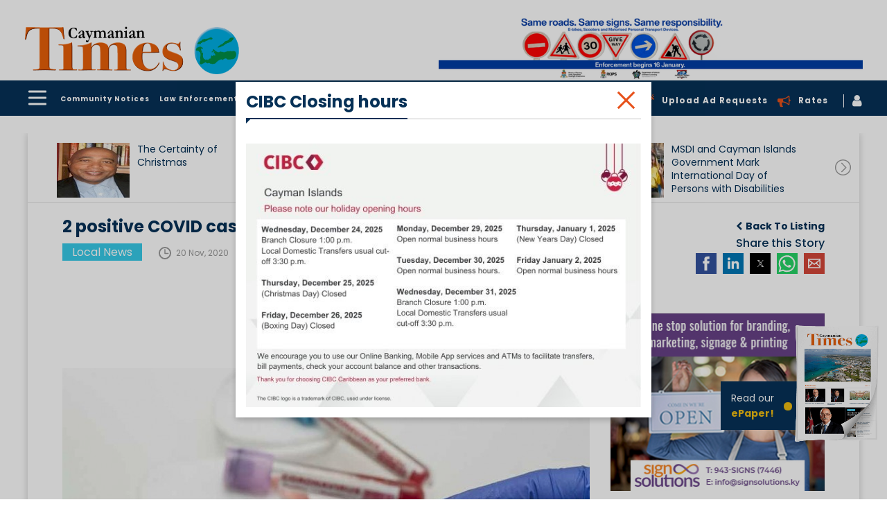

--- FILE ---
content_type: text/html; charset=UTF-8
request_url: https://www.caymaniantimes.ky/news/2-positive-covid-cases-reported-on-friday
body_size: 22920
content:
<!DOCTYPE html>
<html amp lang="en">
    <head>
                <script async custom-element="amp-analytics" src="https://cdn.ampproject.org/v0/amp-analytics-0.1.js"></script>
        <meta charset="UTF-8"/>
        <meta http-equiv="X-UA-Compatible" content="IE=edge"/>
        <meta name="viewport" content="width=device-width, initial-scale=1.0, maximum-scale=1, user-scalable=0"/>
        <meta name="theme-color" content="#26a69a" />
        <title>2 positive COVID cases reported on Friday</title>
        <meta name="title" content="2 positive COVID cases reported on Friday">
        <meta name="keywords" content="News">
        <meta name="description" content="The Medical Officer of Health Dr Samuel WilliamsRodriguez reports that 295 COVID19 tests have been carried out since this was last reported on Thursday 19 Novem">
        <meta property="og:url" content="https://www.caymaniantimes.ky/news/2-positive-covid-cases-reported-on-friday" />
        <meta property="og:type" content="website" />
        <meta property="og:title" content="2 positive COVID cases reported on Friday" />
        <meta property="og:description" content="The Medical Officer of Health Dr Samuel WilliamsRodriguez reports that 295 COVID19 tests have been carried out since this was last reported on Thursday 19 Novem" />
        <meta property="og:image" content="https://www.caymaniantimes.ky/assets/images/2020-11-20-17-32-34-th.jpg" />
        <meta name="twitter:card" content="summary_large_image" />
        <meta name="twitter:title" content="2 positive COVID cases reported on Friday" />
        <meta name="twitter:url" content="https://www.caymaniantimes.ky/news/2-positive-covid-cases-reported-on-friday" />
        <meta name="twitter:description" content="The Medical Officer of Health Dr Samuel WilliamsRodriguez reports that 295 COVID19 tests have been carried out since this was last reported on Thursday 19 Novem" />
        <meta name="twitter:image" content="https://www.caymaniantimes.ky/assets/images/2020-11-20-17-32-34-th.jpg" />
        <meta name="csrf-token" content="uhowga7BovwvLLLFeY1hHG4zOWnxfXA0Mdn9f89d">
        <link rel="canonical" href="https://www.caymaniantimes.ky/news/2-positive-covid-cases-reported-on-friday" />
        <meta name="Monitoring" content="NetcluesMonitoring_CaymanianTimes">
        <link rel="shortcut icon" href="https://www.caymaniantimes.ky/assets/images/favicon.ico" type="image/x-icon"/>
        <link rel="apple-touch-icon" sizes="144x144" href="https://www.caymaniantimes.ky/assets/images/apple-touch-icon-144.png"/>
        <link rel="apple-touch-icon" sizes="114x114" href="https://www.caymaniantimes.ky/assets/images/apple-touch-icon-114.png"/>
        <link rel="apple-touch-icon" sizes="72x72" href="https://www.caymaniantimes.ky/assets/images/apple-touch-icon-72.png"/>
        <link rel="apple-touch-icon" sizes="57x57" href="https://www.caymaniantimes.ky/assets/images/apple-touch-icon-57.png"/>
        <!-- Javascript Link S -->
        <link rel="stylesheet" href="https://maxcdn.bootstrapcdn.com/font-awesome/4.7.0/css/font-awesome.min.css">
        <script async src="https://cdn.ampproject.org/v0.js"></script>
        <script async custom-element="amp-sidebar" src="https://cdn.ampproject.org/v0/amp-sidebar-0.1.js"></script>
        <script async custom-element="amp-lightbox" src="https://cdn.ampproject.org/v0/amp-lightbox-0.1.js"></script>
        <script async custom-element="amp-form" src="https://cdn.ampproject.org/v0/amp-form-0.1.js"></script>
        <script custom-template="amp-mustache" src="https://cdn.ampproject.org/v0/amp-mustache-0.2.js" async></script>
        <!-- <script async custom-element="amp-recaptcha-input" src="https://cdn.ampproject.org/v0/amp-recaptcha-input-0.1.js"></script> -->
        <script async custom-element="amp-carousel" src="https://cdn.ampproject.org/v0/amp-carousel-0.1.js"></script>
        <script async custom-element="amp-bind" src="https://cdn.ampproject.org/v0/amp-bind-0.1.js"></script>
        <link href="https://fonts.googleapis.com/css?family=Poppins:400,500,600,700&display=swap" rel="stylesheet">
        <script async custom-element="amp-social-share" src="https://cdn.ampproject.org/v0/amp-social-share-0.1.js"></script>
        <script async custom-element="amp-audio" src="https://cdn.ampproject.org/v0/amp-audio-0.1.js"></script>
        <script async custom-element="amp-fit-text" src="https://cdn.ampproject.org/v0/amp-fit-text-0.1.js"></script>
        <script async custom-element="amp-recaptcha-input" src="https://cdn.ampproject.org/v0/amp-recaptcha-input-0.1.js"></script>
        <style amp-boilerplate>body{-webkit-animation:-amp-start 8s steps(1,end) 0s 1 normal both;-moz-animation:-amp-start 8s steps(1,end) 0s 1 normal both;-ms-animation:-amp-start 8s steps(1,end) 0s 1 normal both;animation:-amp-start 8s steps(1,end) 0s 1 normal both}@-webkit-keyframes -amp-start{from{visibility:hidden}to{visibility:visible}}@-moz-keyframes -amp-start{from{visibility:hidden}to{visibility:visible}}@-ms-keyframes -amp-start{from{visibility:hidden}to{visibility:visible}}@-o-keyframes -amp-start{from{visibility:hidden}to{visibility:visible}}@keyframes  -amp-start{from{visibility:hidden}to{visibility:visible}}</style><noscript><style amp-boilerplate>body{-webkit-animation:none;-moz-animation:none;-ms-animation:none;animation:none}</style></noscript>
        <style amp-custom>
            .header-nav .news-sidebar ul.first-nav{margin-bottom:20px}.sub-dropdown-menu{display:none;position:absolute;max-height:350px;left:-100%;top:38px;padding:5px 0;width:250px;background-color:#063157;z-index:99;margin-left:0;overflow:auto}.header-nav .main-head-menu .sub-dropdown-menu li{display:block}.header-nav .main-head-menu .sub-dropdown-menu::-webkit-scrollbar{width:3px;margin-right:10px}.header-nav .main-head-menu li.sub-dropdown .sub-dropdown-menu li a.active:after{display:none}.header-nav .main-head-menu li.sub-dropdown .sub-dropdown-menu li a.active{color:#e7511a}.header-nav .main-head-menu .sub-dropdown-menu::-webkit-scrollbar-track{-webkit-box-shadow:inset 0 0 6px rgba(0,0,0,.4)}.mobile-advertise .addvertise-box.hide{display:none}.home-right-panel .popular-news .btn_blue{position:absolute;bottom:0;right:15px;background:0 0;padding:0;margin:0 0 10px 15px;color:#0087ff}.home-right-panel .empty-add .sign-solu-add{padding:0}.home-right-panel .popular-news .btn_blue i{margin-left:5px}.home-right-panel .empty-add .sign-solu-add img{vertical-align:middle}.home-right-panel .popular-news .btn_blue:hover{color:#e7511a}.header-nav .main-head-menu .sub-dropdown-menu::-webkit-scrollbar-thumb{background-color:rgba(255,255,255,.8);outline:1px solid red}.footer-top .footer-content .footer-co-detail .ft-co-info .icon-telephone-auricular-with-cable{width:28px;height:28px;vertical-align:middle;background-image:url('https://www.caymaniantimes.ky/assets/images/telephone-auricular-with-cable.svg');background-repeat:no-repeat;background-position:center}@media (max-width:1440px){.sub-dropdown-menu li a{padding:0 10px}}@media(max-width:992px){.sub-dropdown-menu{left:auto;right:0}}@media(max-width:767px){.header-nav .main-head-menu li.sub-dropdown{display:none}}*{-webkit-box-sizing:border-box;-moz-box-sizing:border-box;box-sizing:border-box}a,abbr,acronym,address,applet,article,aside,audio,b,big,blockquote,body,canvas,caption,center,cite,code,dd,del,details,dfn,div,dl,dt,em,embed,fieldset,figcaption,figure,footer,form,h1,h2,h3,h4,h5,h6,header,hgroup,html,i,iframe,img,ins,kbd,label,legend,li,mark,menu,nav,object,ol,output,p,pre,q,ruby,s,samp,section,small,span,strike,strong,sub,summary,sup,table,tbody,td,tfoot,th,thead,time,tr,tt,u,ul,var,video{margin:0;padding:0;border:0;vertical-align:baseline;-webkit-text-rendering:optimizeLegibility;-khtml-text-rendering:optimizeLegibility;-moz-text-rendering:optimizeLegibility;-ms-text-rendering:optimizeLegibility;-o-text-rendering:optimizeLegibility;text-rendering:optimizeLegibility;-webkit-font-smoothing:antialiased;-khtml-font-smoothing:antialiased;-moz-font-smoothing:antialiased;-ms-font-smoothing:antialiased;-o-font-smoothing:antialiased;font-smoothing:antialiased}body #wrapper{opacity:1;background-color:#fff;background-repeat:repeat;background-position:center top;position:relative;overflow:visible;width:100%;-webkit-transition:all .5s ease-in-out;-khtml-transition:all .5s ease-in-out;-moz-transition:all .5s ease-in-out;-ms-transition:all .5s ease-in-out;-o-transition:all .5s ease-in-out;transition:all .5s ease-in-out;-webkit-border-radius:0;-khtml-border-radius:0;-moz-border-radius:0;-ms-border-radius:0;-o-border-radius:0;border-radius:0}body.background_add{background:#063157}body{overflow-x:hidden;font-family:Poppins,sans-serif;font-weight:400;font-style:normal;color:#707070;letter-spacing:0;word-spacing:0;text-transform:inherit;background-color:#fff;line-height:normal}.news-sidebar .first-nav li a{font-size:18px;font-weight:700;display:inline-block;color:#fff;z-index:1;background:rgba(0,0,0,0);padding:6px 17px 6px 0}.news-sidebar li a.active,.news-sidebar li a:hover{color:#e7511a}.news-sidebar ul.first-nav{border-bottom:1px solid #c5c5c5;padding-bottom:20px;margin-bottom:20px}.news-sidebar li a{padding:6px 17px 6px 0;font-size:12px;color:#fff;z-index:1;background:rgba(0,0,0,0);display:block}.header-nav .news-sidebar{background-color:#063157}.header-nav .news-sidebar .amp-slide-box{padding:40px 0 0 40px;width:280px}.header-nav .news-sidebar ul{margin:0}.header-nav .news-sidebar ul li{list-style-type:none}.header-nav .news-sidebar ul li.mobile-show{display:none}@media(max-width:1199px){.header-nav .news-sidebar ul li.mobile-show{display:block}.header-nav .news-sidebar ul li.mobile-show a i{vertical-align:-3px;margin-right:8px;color:#e7511a;display: inline-block;}.header-nav .news-sidebar ul li.mobile-show a i.fa-bullhorn{vertical-align:-3px;margin-right:8px;color:#e7511a;background:0 0}.header-nav .news-sidebar .amp-slide-box{padding:40px 0 40px 30px}}.header-nav .amp-menu amp-sidebar::-webkit-scrollbar{width:3px;margin-right:10px}.header-nav .amp-menu amp-sidebar::-webkit-scrollbar-track{-webkit-box-shadow:inset 0 0 6px rgba(0,0,0,.4)}.header-nav .amp-menu amp-sidebar::-webkit-scrollbar-thumb{background-color:rgba(255,255,255,.8);outline:1px solid red}header{position:sticky;position:-webkit-sticky;top:-162px;z-index:11;left:0;right:0}@media(max-width:1199px){header{top:-84px}}@media(max-width:992px){header{top:-68px}}@media(max-width:767px){header{top:-66px}}@media(max-width:667px){header{top:-80px}}@media(max-width:568px){header{top:-76px}}@media(max-width:480px){header{top:-74px}}.header-section{background-color:#fff;padding:25px 0}.header-section .container{width:1600px}header .container{width:1600px}.container{padding-right:15px;padding-left:15px;margin-right:auto;margin-left:auto}.header-section .h-s__left{margin:9px 0;padding:0;display:block;float:left;width:344px}.header-section .h-s__left .h-s__logo{overflow:hidden}.header-section .h-s__left .h-s__logo a{display:block;font-family:Poppins,sans-serif;font-size:32px;font-weight:600;line-height:100%;color:#fff;text-transform:uppercase}.header-section .h-s__right{float:left;width:calc(100% - 344px)}.header-section .h-s__right .weather-box{margin:10px 0 0 25px;float:left}.header-section .h-s__right .job-logo{margin:16px 0 0 25px;float:left}.header-section .h-s__right .header-ad-sec{width:767px;float:right}.header-section .h-s__right .header-ad-sec .addvertise-box{margin-bottom:0}.addvertise-box{margin-bottom:50px}.addvertise-box .add-slider{max-width:767px}.addvertise-box .add-slider .amp-carousel-button{display:none}.header-section .h-s__right .header-ad-sec .ad-close-btn{display:none}.addvertise-box .ad-close-btn{max-width:calc(100% - 767px);float:right}.addvertise-box .ad-close-btn .close-box{-webkit-transform:rotate(90deg);-khtml-transform:rotate(90deg);-moz-transform:rotate(90deg);-ms-transform:rotate(90deg);-o-transform:rotate(90deg);transform:rotate(90deg);margin-top:-78px;margin-right:-28px}.addvertise-box .ad-close-btn .close-box span{display:inline-block;-webkit-transform:rotate(180deg);-khtml-transform:rotate(180deg);-moz-transform:rotate(180deg);-ms-transform:rotate(180deg);-o-transform:rotate(180deg);transform:rotate(180deg);color:#333;font-size:12px;font-weight:500}.lt-advertise-box.addvertise-box .ad-close-btn .close-box a{width:25px;height:25px;background-color:#063157;text-align:center;display:inline-block;cursor:pointer}.lt-advertise-box.addvertise-box .ad-close-btn .close-box a i{color:#fff;line-height:25px}.lt-advertise-box.addvertise-box .add-slider{max-width:727px}.lt-advertise-box.addvertise-box .ad-close-btn{max-width:calc(100% - 727px);float:right}@media(max-width:1199px){.lt-advertise-box.addvertise-box{display:none}}.header-nav{background-color:#063157;padding:10px 0}.hc-nav-trigger.hc-nav-1,a.toggle.hc-nav-1.hc-nav-2.hc-nav-3.hc-nav-4{display:block}header .toggle{position:absolute;cursor:pointer;-webkit-user-select:none;-moz-user-select:none;-ms-user-select:none;user-select:none;display:none;top:2px;z-index:9980;min-height:24px;position:relative;left:auto;float:left;display:block;cursor:pointer;box-sizing:content-box;font-size:20px;padding-left:25px;line-height:24px;margin-top:0}header .toggle span,header .toggle span::after,header .toggle span::before{position:absolute;left:0;height:3px;background:#fff;transition:all .25s ease;border-radius:6px}header .toggle span{width:26px;top:50%;transform:translateY(-50%);transform-origin:50% 50%;-webkit-transform:translateY(-50%);-webkit-transform-origin:50% 50%}header .toggle span::before{top:-9px}header .toggle span::after,header .toggle span::before{content:'';width:100%}header .toggle span,header .toggle span::after,header .toggle span::before{position:absolute;left:0;height:3px;background:#fff;transition:all .25s ease;border-radius:6px}header .toggle span::after{bottom:-9px}.header-nav .cf{float:left}#main-nav{display:none}body ol,body ul{margin:0 0 0 20px;padding:0}body ol li,body ul li{font-size:15px;font-weight:400;font-style:normal;color:#707070}body a,body a:active,body a:focus,body a:hover{text-decoration:none;-webkit-transition:all .5s ease-in-out;-khtml-transition:all .5s ease-in-out;-moz-transition:all .5s ease-in-out;-ms-transition:all .5s ease-in-out;-o-transition:all .5s ease-in-out;transition:all .5s ease-in-out;outline:0;outline-offset:0}.header-nav .main-head-menu{float:left}.header-nav .main-head-menu li{display:inline-block}.header-nav .main-head-menu li a{color:#fff;font-size:12px;font-weight:700;padding:0 5px;letter-spacing:1px;line-height:28px;position:relative;cursor:pointer}.header-nav .main-head-menu li a:hover{color:#e7511a}.header-nav .main-head-menu li a.active:after{position:absolute;content:"";height:5px;left:10px;right:10px;bottom:-16px;background-color:#e7511a}img{max-width:100%}.header-nav .main-head-menu li.sub-dropdown{position:relative}.box{position:relative}.box .fa-search{color:#fff;cursor:pointer;vertical-align:2px}.search{width:500px;padding:5px;transition:all .5s ease;right:20px;box-sizing:border-box;position:absolute;top:33px;right:0;border:2px solid #063157;color:#063157;height:50px;padding:0 15px;background:#fff;z-index:99;display:none}@media (max-width:767px){.search{width:250px}}.header-nav .main-head-menu li a{color:#fff;font-size:12px;font-weight:700;padding:0 5px;letter-spacing:1px;line-height:28px;position:relative}.header-nav .main-head-menu li a i{margin-left:5px;font-size:16px;display:inline-block;vertical-align:text-bottom}@media(max-width:1199px){.header-nav .main-head-menu li a{padding:0 6px}}.header-nav .head-right-part{float:right}.header-nav .head-right-part ul{margin-top:4px}.header-nav .head-right-part ul li{list-style-type:none;display:inline-block;vertical-align:middle}.show{display:block}.hide{display:none}.open-box{display:block}.hide-box{display:none}.header-nav .head-right-part ul li:last-child{border-left:1px solid #fff;padding-left:12px}.header-nav .head-right-part ul li a{color:#fff;font-size:12px;font-weight:700;padding:0 10px;vertical-align:2px;letter-spacing:1px;cursor:pointer}.header-nav .head-right-part ul li a:hover{color:#e7511a}.header-nav .head-right-part ul li a i{font-size:19px;float:left}.header-nav .head-right-part ul li a .fa-bullhorn{color:#e7511a;margin-top:3px}.header-nav .head-right-part ul li a .fa-bullhorn.sprite{background:0 0}@media (max-width:992px){.header-nav .main-head-menu li a.active:after{left:2px;right:2px;bottom:-18px;height:4px}}@media (max-width:1440px){.header-nav .main-head-menu li a.active:after{left:5px;right:5px}}@media(max-width:1199px){.header-nav .head-right-part ul .desktop-show{display:none}.header-nav .main-head-menu{margin-left:10px}}@media(max-width:992px){.header-nav .main-head-menu li a{font-size:8px;padding:0 2px}.header-nav .main-head-menu{margin-left:5px}}@media(max-width:767px){.header-nav .main-head-menu li a{font-size:12px;padding:0 5px}.header-nav .main-head-menu{width:85%;white-space:nowrap;overflow-x:auto;overflow-y:hidden}.header-nav .main-head-menu li a.active{color:#e7511a}}@media (max-width:568px){.header-nav .main-head-menu{width:83%}}@media (max-width:480px){.header-nav .main-head-menu{width:100%;margin-left:0}.header-section .h-s__right .header-ad-sec{display:none}}.inner-page-container{padding:0 0 50px}.clearfix{clear:both}.addvertise-box .add-slider .item .thumbnail-container{padding-bottom:14.6%}body{font-family:Poppins,sans-serif;font-weight:400;font-style:normal;color:#707070;letter-spacing:0;word-spacing:0;text-transform:inherit;background-color:#fff}body .thumbnail-container,body .thumbnail_container{padding-bottom:66.66%;overflow:hidden;position:relative;width:100%;-webkit-border-radius:0;-khtml-border-radius:0;-moz-border-radius:0;-ms-border-radius:0;-o-border-radius:0;border-radius:0}body .thumbnail{margin:0;display:block;padding:0;border:none;height:100%;width:100%;position:absolute;background:0 0}.thumbnail{display:block;padding:4px;margin-bottom:20px;line-height:1.42857143;background-color:#fff;border:1px solid #ddd;border-radius:4px;-webkit-transition:border .2s ease-in-out;-o-transition:border .2s ease-in-out;transition:border .2s ease-in-out}body .thumbnail a,body .thumbnail img{display:block;height:auto;max-height:100%;max-width:100%;width:auto;top:0;left:0;bottom:0;right:0;margin:auto;position:absolute}.ampstart-btn{background-color:transparent;border:0;float:left}.ampstart-btn:focus{outline:0}@media(max-width:1199px){.ampstart-btn{padding:0}}amp-sidebar{padding-right:10px}.amp-sidebar-image{line-height:100px;vertical-align:middle}.amp-close-image{top:0;left:0;cursor:pointer;margin-bottom:30px}.amp-close-image:focus{outline:0}.previewOnly{font-weight:700}#sidebar-right nav.amp-sidebar-toolbar-target-shown{display:none}.news-listing .news-full-box{width:70%;float:left;padding:0 15px;box-sizing:border-box}@media(max-width:1024px){.news-listing .news-full-box{width:100%}}.news-listing .panel-hide-device{width:30%;float:left;padding:0 15px;box-sizing:border-box}@media(max-width:1024px){.news-listing .panel-hide-device{display:none}}.home-right-panel .empty-add a{background-image:url('https://www.caymaniantimes.ky/assets/images/Rectangle-blue.svg');padding:20px;display:block;text-align:center}.home-right-panel .empty-add a h4{font-size:24px;color:#fff;font-weight:700;margin:15px 0}.home-right-panel .empty-add a p{font-size:14px;color:#fff}.home-right-panel .empty-add a p span{display:block}body .h2,body h2{font-size:28px;font-weight:500;font-style:normal;color:#063157}body .h1,body .h2,body .h3,body .h4,body .h5,body .h6,body h1,body h2,body h3,body h4,body h5,body h6{letter-spacing:0;word-spacing:0;text-transform:inherit;line-height:120%;margin:0;padding:0}.form-group{margin-bottom:15px}.form-control{display:block;width:100%;height:34px;padding:6px 12px;font-size:14px;line-height:1.42857143;color:#555;background-color:#fff;background-image:none;border:1px solid #ccc;border-radius:4px;-webkit-box-shadow:inset 0 1px 1px rgba(0,0,0,.075);box-shadow:inset 0 1px 1px rgba(0,0,0,.075);-webkit-transition:border-color ease-in-out .15s,-webkit-box-shadow ease-in-out .15s;-o-transition:border-color ease-in-out .15s,box-shadow ease-in-out .15s;transition:border-color ease-in-out .15s,box-shadow ease-in-out .15s}button,input,select,textarea{font-family:inherit;font-size:inherit;line-height:inherit}button,input,optgroup,select,textarea{margin:0;font:inherit;color:inherit}.home-right-panel .empty-add a{background-image:url('https://www.caymaniantimes.ky/assets/images/Rectangle-blue.svg');padding:20px;display:block;text-align:center;background-size:cover}.home-right-panel .empty-add a h4{font-size:24px;color:#fff;font-weight:700;margin:13px 0}.home-right-panel .empty-add a p{font-size:14px;color:#fff}.home-right-panel .empty-add a p span{display:block}.amp-carousel-button-prev{background-image:url('https://www.caymaniantimes.ky/assets/images/left-arrow-in-circle-outline.svg');background-size:inherit;background-color:transparent;height:25px;width:25px;right:30px;left:auto;background-repeat:no-repeat}.amp-carousel-button{bottom:0;top:auto;transform:none;cursor:pointer}.amp-carousel-button-next{background-image:url('https://www.caymaniantimes.ky/assets/images/right-arrow-circular-outlined-button.svg');background-size:cover;background-color:transparent;height:25px;width:25px;right:0;background-repeat:no-repeat}.amp-carousel-button-next:focus,.amp-carousel-button-prev:focus{outline:0}.home-right-panel .popular-news{background-color:#f6f6f6;padding:17px 17px 40px;position:relative;margin-bottom:30px}.home-right-panel .popular-news h2{font-size:20px;font-weight:700;color:#e7511a;margin-bottom:20px}.home-right-panel .popular-news .popular-news-list .popular-items{margin-bottom:20px}.home-right-panel .popular-news .popular-news-list .popular-items .popular-img{width:100px;float:left;margin-right:10px;border:1px solid #ddd}.home-right-panel .popular-news .popular-news-list .popular-items .popular-img .thumbnail-container{padding-bottom:100%}.home-right-panel .popular-news .popular-news-list .popular-items .popular-img img{min-height:inherit;min-width:inherit}.home-right-panel .popular-news .popular-news-list .popular-items .popular-info h3{font-size:12px;font-weight:400;height:48px;line-height:16px}.home-right-panel .popular-news .popular-news-list .popular-items .popular-info h3 a{color:#333}.home-right-panel .popular-news .popular-news-list .popular-items .popular-info p{font-size:12px;color:#999;margin-top:20px}.home-right-panel .popular-news .popular-news-list .popular-items .popular-info p i{margin-right:8px;vertical-align:-5px}.home-right-panel .right-panel-add{margin-bottom:30px}.home-right-panel .right-panel-add .thumbnail-container{padding-bottom:83.6%}.home-right-panel .most-recent-paper{background-image:url('https://www.caymaniantimes.ky/assets/images/Rectangle-yellow.svg');padding:20px 20px 25px;margin-bottom:30px;background-size:cover}.home-right-panel .most-recent-paper h3{font-size:18px;font-weight:700;color:#063157;margin-bottom:10px}.home-right-panel .most-recent-paper .paper-img .thumbnail-container{padding-bottom:50%}.home-right-panel .most-recent-paper .paper-img .thumbnail-container amp-img{height:134px;width:134px;margin:auto}.home-right-panel .most-recent-paper .paper-info{margin-top:10px}.home-right-panel .most-recent-paper .paper-info .news-title{float:left;width:70%}.home-right-panel .most-recent-paper .paper-info .news-title h4{font-size:20px;font-weight:700;color:#063157;line-height:23px;height:48px;overflow:hidden}.home-right-panel .most-recent-paper .paper-info .news-title span{font-size:12px;font-weight:400;color:#333;display:block}.home-right-panel .most-recent-paper .paper-info .paper-icon{float:right;margin-top:6px}.home-right-panel .most-recent-paper .paper-info .paper-icon a{width:25px;height:25px;text-align:center;margin-left:7px}.home-right-panel .most-recent-paper .paper-info .paper-icon a i{line-height:25px}.home-right-panel .online-poll-slide{background:#063157;position:relative;padding:20px 20px 10px;margin-bottom:30px}.home-right-panel .online-poll-slide .item .poll-info h4{font-size:20px;color:#e7511a;font-weight:700}.home-right-panel .online-poll-slide .item .poll-info p{font-size:12px;color:#fff;height:180px;overflow:hidden;font-weight:400;margin-top:5px}.home-right-panel .icon-poll-symbol-on-black-square-with-rounded-corners{width:20px;height:20px;vertical-align:-3px;margin-right:10px}.home-right-panel .popular-news .popular-news-list .popular-items .icon-clock-circular-outline{width:18px;height:18px;background-image:url('https://www.caymaniantimes.ky/assets/images/clock-circular.svg');background-repeat:no-repeat;background-position:center}.home-right-panel .paper-img{min-height:inherit;min-width:inherit;height:auto;width:auto}button{border:0;cursor:pointer}.btn_blue{color:#fff;background-color:#0087ff;font-size:12px;font-weight:700;text-transform:uppercase;-webkit-border-radius:0;-khtml-border-radius:0;-moz-border-radius:0;-ms-border-radius:0;-o-border-radius:0;border-radius:0;padding:8px 20px;-webkit-transition:all .5s ease-in-out 0;-khtml-transition:all .5s ease-in-out 0;-moz-transition:all .5s ease-in-out 0;-ms-transition:all .5s ease-in-out 0;-o-transition:all .5s ease-in-out 0;transition:all .5s ease-in-out 0}.yellow-btn{color:#000;background-color:#eebc11;text-transform:uppercase;font-size:12px;font-weight:700;padding:19px 18px;-webkit-transition:all .5s ease-in-out 0;-khtml-transition:all .5s ease-in-out 0;-moz-transition:all .5s ease-in-out 0;-ms-transition:all .5s ease-in-out 0;-o-transition:all .5s ease-in-out 0;transition:all .5s ease-in-out 0;-webkit-border-radius:0;-khtml-border-radius:0;-moz-border-radius:0;-ms-border-radius:0;-o-border-radius:0;border-radius:0}.yellow-btn:hover{background-color:#0087ff;color:#fff}.home-right-panel .online-poll-slide .btn_blue{position:absolute;left:0;bottom:0;z-index:9}footer .container{width:1600px}.footer-top .footer-content .footer-co-detail .ft-co-info .icon-envelope{background-image:url('https://www.caymaniantimes.ky/assets/images/icon-envelope.svg');background-repeat:no-repeat;background-position:center;width:28px;height:22px;vertical-align:middle}.footer-top .footer-social a .facebook{background-image:url('https://www.caymaniantimes.ky/assets/images/facebook.svg');display:inline-block;background-repeat:no-repeat;width:28px;height:28px;vertical-align:middle}footer .row{margin-right:-15px;margin-left:-15px}.footer-top{background-color:#f6f6f6;padding:50px 0}.footer-top .footer-top-left,.footer-top .footer-top-right{width:23%;float:left;padding-right:15px;padding-left:15px}.footer-top .footer-top-middle{width:50%;float:left;padding-right:15px;padding-left:15px}.footer-top .footer-content h3{font-size:24px;color:#000;font-weight:700;margin-bottom:25px}.footer-top .footer-content .footer-co-detail .ft-co-info{margin-bottom:10px}.footer-top .footer-content .footer-co-detail .ft-co-info a{vertical-align:2px}.footer-top .footer-content .footer-co-detail .ft-call a{font-weight:700;font-size:20px;color:#000;vertical-align:middle}.footer-top .footer-content .footer-co-detail .ft-co-info a:hover,.footer-top .footer-content .footer-co-detail .ft-email a:hover{color:#e7511a}.footer-top .footer-content .sbscribe-form .form-group .form-control:focus{box-shadow:none;outline:0}.footer-top .footer-content .footer-co-detail .ft-email a{font-weight:500;font-size:16px;color:#000;vertical-align:middle;margin-left:5px}.footer-top .footer-content .sbscribe-form .form-group{width:100%;float:left}.footer-top .footer-content .sbscribe-form .form-group .form-control{height:60px;border-radius:0;border:1px solid #707070;padding:6px 20px;width:100%;box-sizing:border-box}.footer-top .footer-content .sbscribe-form .form-group.form-button{width:20%;margin-right:0}.footer-top .footer-content .sbscribe-form .form-group.form-button .yellow-btn{background-color:#eebc11;color:#000;height:60px;width:154px;line-height:0;text-transform:capitalize;-webkit-transition:all .5s ease-in-out 0;-khtml-transition:all .5s ease-in-out 0;-moz-transition:all .5s ease-in-out 0;-ms-transition:all .5s ease-in-out 0;-o-transition:all .5s ease-in-out 0;transition:all .5s ease-in-out 0}.footer-top .footer-content .sbscribe-form .form-group.form-button .yellow-btn:hover{background-color:#063157;color:#fff;-webkit-transition:all .5s ease-in-out 0;-khtml-transition:all .5s ease-in-out 0;-moz-transition:all .5s ease-in-out 0;-ms-transition:all .5s ease-in-out 0;-o-transition:all .5s ease-in-out 0;transition:all .5s ease-in-out 0}.footer-top .footer-social{text-align:right}.footer-top .footer-social a{font-size:16px;font-weight:500;color:#000;display:block;margin-bottom:30px}.footer-top .footer-social a i{margin-right:10px;vertical-align:middle;display:inline-block}.footer-top .footer-social a .lwf-logo-footer{width:208px;float:right}.footer-main{position:relative;z-index:1;background-color:#063157;padding:15px 0}.footer-main .footer-main-left,.footer-main .footer-main-middle,.footer-main .footer-main-right{width:31.33%;float:left;padding-right:15px;padding-left:15px}.footer-main .f-m_copyright,.footer-main .f-m_designed{font-size:12px;font-weight:400;line-height:120%;color:#fff;letter-spacing:1px;margin-top:3px}.footer-main .f-m_copyright{text-align:left}.footer-main .f-m_link{margin:0;padding:0;list-style:none;text-align:center;line-height:80%;letter-spacing:1px}.footer-main .f-m_link li{list-style-type:none;margin:0;padding:0;list-style:none;display:inline-block}.footer-main .f-m_link li+li{margin-left:15px}.footer-main .f-m_link li a{font-size:12px;font-weight:400;line-height:150%;color:#fff}.footer-main .f-m_link li a:hover{color:#e7511a}.footer-main .f-m_designed{position:relative;text-align:right}.footer-main .f-m_designed a{color:#26a69a;font-size:12px;font-weight:700}.footer-main .f-m_designed .netclues_logo{width:56px;height:15px;background-image:url('https://www.caymaniantimes.ky/assets/images/net_logo.png');background-repeat:no-repeat;background-position:0 -16px;display:inline-block;background-size:cover;vertical-align:-2px}.footer-main .f-m_designed .netclues_logo:hover{background-position:0 -1px}.newsdetail_page .download-doc{border-bottom:1px solid #c5c5c5;padding-bottom:15px;margin-bottom:15px}.newsdetail_page .download-doc h2,.newsdetail_page .share_div h2{font-size:20px;margin:10px 0}.newsdetail_page .download-doc p,.newsdetail_page .share_div p{margin:10px 0}.newsdetail_page .download-doc p{margin:0}.newsdetail_page .share_div h2{margin:0 0 5px}.newsdetail_page .download-doc h2{margin:0 0 10px}.newsdetail_page .share_div p{margin:0}.newsdetail_page .download-btn{margin:0 0 15px;display:inline-block}.newsdetail_page .download-btn:hover .btn_blue{background-color:#063157}.middle_content{padding:0 35px 30px}.newsdetail_page .newscomments .like-dislike{padding:10px 0 0}.newsdetail_page .newscomments .like-dislike i{font-size:22px;color:#707070;vertical-align:-1px}.newsdetail_page .newscomments .like-dislike i:hover{color:#e7511a}.newsdetail_page .newscomments .like-dislike form{display:inline-block}.newsdetail_page .newscomments .like-dislike form button{background:0 0}.newsdetail_page .newscomments .like-dislike form button:focus{outline:0}.newsdetail_page .newscomments .like-dislike #news_liketotal_10{margin-right:10px}.newsdetail_page .newscomments .like-dislike form :active i{color:#063157}.newsdetail_page .newscomments .commentsbox h2{font-size:22px;margin-bottom:10px}.newsdetail_page .newscomments .commentsbox span{color:#999}.sbscribe-form #mc_embed_signup #mc_embed_signup_scroll .mc-field-group label,.subscribe-form #mc_embed_signup #mc_embed_signup_scroll .mc-field-group label{display:none}.sbscribe-form #mc_embed_signup .mce_inline_error,.subscribe-form #mc_embed_signup .mce_inline_error{display:inline-block;margin:2px 0 1em;padding:5px 10px;background-color:rgba(255,255,255,.85);-webkit-border-radius:3px;-moz-border-radius:3px;border-radius:3px;font-size:14px;font-weight:400;z-index:1;color:#e85c41}.sbscribe-form #mc_embed_signup #mc_embed_signup_scroll .mc-field-group,.subscribe-form #mc_embed_signup #mc_embed_signup_scroll .mc-field-group{width:50%;float:left;padding-right:20px;margin-top:10px;clear:none;position:relative}.sbscribe-form #mc_embed_signup #mc_embed_signup_scroll .mc-field-group input,.subscribe-form #mc_embed_signup #mc_embed_signup_scroll .mc-field-group input{height:60px;border-radius:0;border:1px solid #707070;padding:6px 20px;display:block;width:100%;margin:0}.sbscribe-form #mc_embed_signup #mc_embed_signup_scroll .clear .button:focus,.sbscribe-form #mc_embed_signup #mc_embed_signup_scroll .mc-field-group input:focus,.subscribe-form #mc_embed_signup #mc_embed_signup_scroll .clear .button:focus,.subscribe-form #mc_embed_signup #mc_embed_signup_scroll .mc-field-group input:focus{outline:0}.sbscribe-form #mc_embed_signup #mc_embed_signup_scroll .mc-field-group input.mce_inline_error,.subscribe-form #mc_embed_signup #mc_embed_signup_scroll .mc-field-group input.mce_inline_error{border:2px solid #e85c41}.sbscribe-form #mc_embed_signup #mc_embed_signup_scroll .clear,.subscribe-form #mc_embed_signup #mc_embed_signup_scroll .clear{margin-right:0;clear:none;float:none}.sbscribe-form #mc_embed_signup #mc_embed_signup_scroll .clear .button,.subscribe-form #mc_embed_signup #mc_embed_signup_scroll .clear .button{background-color:#eebc11;color:#000;height:60px;width:154px;margin-top:10px;text-transform:capitalize;-webkit-transition:all .5s ease-in-out 0;-khtml-transition:all .5s ease-in-out 0;-moz-transition:all .5s ease-in-out 0;-ms-transition:all .5s ease-in-out 0;-o-transition:all .5s ease-in-out 0;transition:all .5s ease-in-out 0;border-radius:0}.sbscribe-form #mc_embed_signup #mc_embed_signup_scroll .clear .button:hover,.subscribe-form #mc_embed_signup #mc_embed_signup_scroll .clear .button:hover{background-color:#063157;color:#fff;-webkit-transition:all .5s ease-in-out 0;-khtml-transition:all .5s ease-in-out 0;-moz-transition:all .5s ease-in-out 0;-ms-transition:all .5s ease-in-out 0;-o-transition:all .5s ease-in-out 0;transition:all .5s ease-in-out 0}.sbscribe-form .button,.subscribe-form .button{clear:both;background-color:#aaa;border:0 none;border-radius:4px;transition:all .23s ease-in-out 0;color:#fff;cursor:pointer;display:inline-block;font-size:15px;font-weight:400;height:32px;line-height:32px;margin:0 5px 10px 0;padding:0 22px;text-align:center;text-decoration:none;vertical-align:top;white-space:nowrap;width:auto}.subscribe-form #mc_embed_signup .mce_inline_error{display:block;text-align:left;display:block;text-align:left;padding:2px 0 0}.subscribe-form{padding:0 15px}.subscribe-form .fb-btn{color:#4267b2}.subscribe-form .fb-btn:hover{color:#e7511a}.sbscribe-form #mc_embed_signup .subscribe_left{float:left;width:calc(100% - 159px)}.error,.required{font-size:14px;font-weight:400;line-height:110%;color:red;display:block;padding-top:8px;padding-bottom:8px}.ac-radio-inline .ac-radio{display:inline-block;margin-right:15px;margin-bottom:0}.ac-radio{font-size:14px;font-weight:400;font-style:normal;line-height:150%;color:#000;display:block;position:relative;padding-left:30px;margin-bottom:3px;cursor:pointer}.ac-radio input{position:absolute;z-index:-1;opacity:0}.ac-radio input:checked~span{border:1px solid #e7511a}.ac-radio span{-webkit-border-radius:100px;-khtml-border-radius:100px;-moz-border-radius:100px;-ms-border-radius:100px;-o-border-radius:100px;border-radius:100px;background:0 0;position:absolute;top:1px;left:0;height:18px;width:18px;border:1px solid #707070;-webkit-transition:all .5s ease-in-out;-khtml-transition:all .5s ease-in-out;-moz-transition:all .5s ease-in-out;-ms-transition:all .5s ease-in-out;-o-transition:all .5s ease-in-out;transition:all .5s ease-in-out}.ac-radio input:checked~span::after{opacity:1}.ac-radio span::after{content:'';position:absolute;opacity:0;border:1px solid #e7511a;background:#e7511a;top:50%;left:50%;margin-left:-3px;margin-top:-3px;height:4px;width:4px;-webkit-border-radius:100px;-khtml-border-radius:100px;-moz-border-radius:100px;-ms-border-radius:100px;-o-border-radius:100px;border-radius:100px;-webkit-transform:rotate(45deg);-khtml-transform:rotate(45deg);-moz-transform:rotate(45deg);-ms-transform:rotate(45deg);-o-transform:rotate(45deg);transform:rotate(45deg);-webkit-transition:all .5s ease-in-out;-khtml-transition:all .5s ease-in-out;-moz-transition:all .5s ease-in-out;-ms-transition:all .5s ease-in-out;-o-transition:all .5s ease-in-out;transition:all .5s ease-in-out}.ac-checkbox-inline .ac-checkbox{display:inline-block;margin-right:15px;margin-bottom:0}.ac-checkbox{font-size:14px;font-weight:400;font-style:normal;line-height:150%;color:#000;display:block;position:relative;padding-left:30px;margin-bottom:3px;cursor:pointer}.ac-checkbox input{position:absolute;z-index:-1;opacity:0}.ac-checkbox span{-webkit-border-radius:4px;-khtml-border-radius:4px;-moz-border-radius:4px;-ms-border-radius:4px;-o-border-radius:4px;border-radius:4px;background:0 0;position:absolute;top:1px;left:0;height:18px;width:18px;border:1px solid #707070;-webkit-transition:all .5s ease-in-out;-khtml-transition:all .5s ease-in-out;-moz-transition:all .5s ease-in-out;-ms-transition:all .5s ease-in-out;-o-transition:all .5s ease-in-out;transition:all .5s ease-in-out}.ac-checkbox span::after{content:'';position:absolute;opacity:0;border:1px solid #e7511a;top:50%;left:50%;margin-left:-2px;margin-top:-6px;width:3px;height:8px;border-width:0 2px 2px 0;-webkit-transform:rotate(45deg);-khtml-transform:rotate(45deg);-moz-transform:rotate(45deg);-ms-transform:rotate(45deg);-o-transform:rotate(45deg);transform:rotate(45deg);-webkit-transition:all .5s ease-in-out;-khtml-transition:all .5s ease-in-out;-moz-transition:all .5s ease-in-out;-ms-transition:all .5s ease-in-out;-o-transition:all .5s ease-in-out;transition:all .5s ease-in-out}.ac-checkbox input:checked~span{border:1px solid #e7511a}.ac-checkbox input:checked~span::after{opacity:1}@media(min-width:1024px) and (max-width:1024px){.sbscribe-form #mc_embed_signup #mc_embed_signup_scroll .mc-field-group{width:100%}}@media(max-width:991px){.sbscribe-form #mc_embed_signup #mc_embed_signup_scroll .mc-field-group,.subscribe-form #mc_embed_signup #mc_embed_signup_scroll .mc-field-group{padding-right:10px;margin-bottom:0}.sbscribe-form #mc_embed_signup #mc_embed_signup_scroll .clear .button,.subscribe-form #mc_embed_signup #mc_embed_signup_scroll .clear .button{width:110px;height:50px}.sbscribe-form #mc_embed_signup #mc_embed_signup_scroll .mc-field-group input,.subscribe-form #mc_embed_signup #mc_embed_signup_scroll .mc-field-group input{height:50px}}@media(max-width:480px){.sbscribe-form #mc_embed_signup #mc_embed_signup_scroll .clear .button,.sbscribe-form #mc_embed_signup #mc_embed_signup_scroll .mc-field-group,.subscribe-form #mc_embed_signup #mc_embed_signup_scroll .clear .button,.subscribe-form #mc_embed_signup #mc_embed_signup_scroll .mc-field-group{width:100%}.sbscribe-form #mc_embed_signup #mc_embed_signup_scroll .mc-field-group{padding:0;margin-top:0}.newsdetail_page .newscomments .commentsbox h2{font-size:20px}.newsdetail_page .newscomments .commentsbox p,.newsdetail_page .newscomments .commentsbox span{font-size:15px}.newsdetail_page .share_div p{margin:5px 0 0;font-size:15px;line-height:130%}.newsdetail_page .comment_form .border-btn{margin:15px 0 0}.sbscribe-form #mc_embed_signup .subscribe_left{float:left;width:100%}}@media(max-width:1600px){footer .container{width:100%}}@media(max-width:1440px){footer .container{width:100%}.footer-main .footer-main-left,.footer-main .footer-main-middle,.footer-main .footer-main-right{width:33.33%}}@media(max-width:1440px){.header-nav .main-head-menu li a{font-size:10px;padding:0 5px}.header-nav .head-right-part ul li a{font-size:11px;padding:0 5px}}@media(max-width:1366px){.header-section .h-s__left{width:310px}.header-section .h-s__right{width:calc(100% - 310px)}.header-section .h-s__right .weather-box,.job-logo{margin:10px 0 0 10px}.header-nav .main-head-menu{margin:0 0 0 10px}.header-nav .head-right-part ul{margin:4px 0 0 10px}}@media(max-width:1199px){.header-nav .head-right-part ul{margin:4px 0 0}.footer-top .footer-content .sbscribe-form .form-group .form-control{height:50px;height:50px}}@media(max-width:1199px){.footer-main .f-m_copyright,.footer-main .f-m_designed{letter-spacing:0;font-size:11px}.footer-main .f-m_copyright{margin-top:5px}.footer-top .footer-content .sbscribe-form .form-group.form-button .yellow-btn{width:100px;height:50px}.footer-top .footer-content h3{font-size:18px}.footer-top .footer-top-left{width:33%}.footer-top .footer-top-right{width:25%}.footer-top .footer-top-left{width:33%}.footer-top .footer-top-right{width:25%}.footer-top .footer-top-middle{width:41%}}@media (max-width:767px){.footer-top .footer-content .sbscribe-form .form-group{width:100%}.footer-top .footer-content .sbscribe-form .form-group.form-button,.footer-top .footer-content .sbscribe-form .form-group.form-button .yellow-btn,.footer-top .footer-top-left,.footer-top .footer-top-middle,.footer-top .footer-top-right{width:100%}}.sprite{background-image:url('https://www.caymaniantimes.ky/assets/images/sprite.png');display:inline-block}.icon-dollar-coin-money{width:20px;height:19px;background-position:-6px -50px}.icon-megaphone-1{width:17.77px;height:19px;background-image:url('https://www.caymaniantimes.ky/assets/images/megaphone.svg');background-repeat:no-repeat;background-position:center}.icon-poll-symbol-on-black-square-with-rounded-corners{width:20px;height:19px;background-image:url('https://www.caymaniantimes.ky/assets/images/poll-symbol-on-black-square-with-rounded-corners.svg');background-repeat:no-repeat;background-position:center}.icon-clock-circular-outline{width:18px;height:18px;background-position:-6px -6px;margin:0 8px 0 0;vertical-align:-3px}.icon-comment{width:21px;height:20px;background-position:-28px -27px}.icon-share{width:19px;height:20px;background-position:-52px -27px}.news-l-par .icon-clock-circular-outline{width:18px;height:18px;background-position:-6px -6px}.news-l-par .icon-comment{width:24px;height:21px;background-position:-26px -5px}.news-l-par .icon-share{width:18px;height:18px;background-position:-52px -5px}.home-right-panel .icon-megaphone-1{height:57px;width:50px;background-position:-4px -75px}.icon-Path-102{width:25px;height:25px;background-position:-222px -5px}.icon-download{width:25px;height:25px;background-position:-197px -5px}.home-right-panel .most-recent-paper .btn_blue{margin:0 0 -39px -20px;display:inline-block;vertical-align:middle}@media (max-width:1600px){header .container{width:1580px}.header-section .container{width:calc(100% - 40px)}.header-section .h-s__right .header-ad-sec{width:68%}}@media (max-width:1440px){header .container{width:calc(100% - 0px)}}@media(max-width:1199px){.header-section{padding:10px 0}.header-section .container{width:calc(100% - 0px)}.header-section .h-s__left{width:220px;margin:8px 0}.header-section .h-s__right{width:calc(100% - 220px);float:right}.header-section .h-s__right .weather-box,.job-logo{margin:8px 0 0 20px}.header-section .h-s__right .header-ad-sec{width:55%}}@media(max-width:992px){.header-section{padding:10px 0 7px}.header-section .h-s__right .header-ad-sec{width:50%}.header-section .h-s__right{width:calc(100% - 180px)}.footer-main .footer-main-left,.footer-main .footer-main-middle,.footer-main .footer-main-right{width:calc(100% - 30px);float:none}.footer-main .f-m_copyright,.footer-main .f-m_designed{text-align:center;margin:5px 0}.footer-main .f-m_link{text-align:center;margin:5px 0}.footer-top .footer-top-left,.footer-top .footer-top-middle,.footer-top .footer-top-right{width:100%}.footer-top .footer-social{text-align:left}.footer-top .footer-social a .lwf-logo-footer{width:208px;float:left}.header-section .h-s__left{width:180px}.footer-top{padding:30px 0}.footer-top .footer-content.footer-subscribe{margin:15px 0}.footer-top .footer-content.footer-subscribe h3{margin-bottom:10px}.footer-top .footer-social{text-align:left;margin-top:15px}.footer-top .footer-social a:last-child{margin-bottom:0}.header-nav .main-head-menu li a{font-size:8px;padding:0 2px}.header-section .h-s__right .weather-box{margin:-3px 0 0 20px}.header-section .h-s__right .job-logo{margin:9px 0 0 6px;max-width:50px}}@media(max-width:767px){.footer-top .footer-social a{display:inline-block}.footer-top .footer-social a.ft-facebook{display:inline-block}.footer-top .footer-social a.iwf-report{vertical-align:middle;margin-left:15px}.header-section .h-s__left{margin:0}.header-section .h-s__right .job-logo{margin:-3px 0 0 6px}}@media  only screen and (max-width:720px){.header-section .h-s__right .header-ad-sec{width:50%;margin-top:5px}}@media(max-width:667px){.header-section .h-s__right .weather-box img{max-width:100%}.header-section .h-s__right .header-ad-sec{width:45%}}@media(max-width:568px){.header-section .h-s__left{width:100px}.header-section .h-s__right{width:calc(100% - 100px)}.header-section .h-s__right .header-ad-sec{margin-top:0}.header-section{padding:10px 0 4px}}@media(max-width:480px){.footer-top .footer-content.footer-subscribe h3{margin-bottom:20px}header .toggle{position:absolute;right:15px;top:15px}header .toggle span,header .toggle span::after,header .toggle span::before{background:#063157}.box .fa-search{color:#063157;font-size:16px;margin-top:5px}.header-nav .head-right-part ul li:last-child{position:absolute;top:11px;right:50px;border-left:0}.header-nav{padding:5px 0}.footer-top .footer-social a{display:block;margin:0}.footer-top .footer-social a.iwf-report{margin:10px 0 0}}@media(max-width:375px){.header-section .h-s__right .job-logo{margin:4px 0 0 6px;max-width:35px}}@media(max-width:320px){.header-section .h-s__right .weather-box{margin:0 0 0 10px}}.newsdetail_page{padding:0}.newsdetail_page .container{max-width:1200px;width:100%;box-shadow:0 0 10px rgba(0,0,0,.2);box-sizing:border-box}.newsdetail_page .row{margin:0 -15px;clear:both}.newsdetail_page .row:after,.newsdetail_page .row:before{display:table;content:''}.newsdetail_page .row:after{clear:both}.related-news{margin-bottom:20px}.related-news .row{border-bottom:1px solid #dfdfdf}.related-news .news_box{display:flex;box-sizing:border-box;padding:14px 0;width:33.33%;margin:0 5px}.related-news .news_box .nb_div{width:100%;padding-right:15px}.related-news .news_box .image{float:left;width:105px;margin-right:11px}.related-news .news_box .nb_div .content{max-width:220px;width:100%;overflow:hidden;line-height:120%;padding-right:30px}.related-news .news_box .nb_div a.link{color:#063157;font-size:14px;white-space:normal;height:75px;overflow:hidden;display:block}.related-news amp-carousel{width:98%;margin:auto;padding:0 25px}.related-news .amp-carousel-button{width:23px;height:23px;background-color:transparent;background-position:center}.related-news .amp-carousel-button-next{background-image:url('https://www.caymaniantimes.ky/assets/images/right-arrow.svg');right:0;top:0;bottom:0;margin:auto 0;z-index:0}.related-news .amp-carousel-button-next:focus,.related-news .amp-carousel-button-prev:focus{outline:0}.related-news .amp-carousel-button-prev{background-image:url('https://www.caymaniantimes.ky/assets/images/left-arrow.svg');left:0;top:0;bottom:0;margin:auto 0;z-index:0}@media(max-width:1199px){.related-news .col-md-12{padding:0 15px}.related-news .news_box .nb_div .content{max-width:inherit;width:inherit;height:60px;overflow:hidden;padding-right:0}}@media(max-width:767px){.related-news .news_box .nb_div a.link{font-size:12px}}@media(max-width:601px){.related-news .news_box .image{width:100%;float:none;text-align:center}.related-news .related-slider{height:160px}.related-news .news_box .nb_div a.link{line-height:16px;height:50px}.related-news .news_box .nb_div .content{text-align:center}}@media(max-width:479px){.related-news .news_box .image{float:none;margin:0 auto}.related-news .news_box .nb_div{padding-right:5px;width:100%}}@media(max-width:767px){.middle_content{padding:0}}.detail_box h1{color:#063157;font-size:24px;font-weight:700;margin-bottom:10px}@media(max-width:480px){.detail_box h1{font-size:18px}}.news_attribute{margin-bottom:38px}.news_attribute .category{background-color:#37cae8;color:#fff;display:inline-block;padding:0 14px}.news_attribute .date{color:#999;font-size:12px;display:inline-block;margin-left:20px;position:relative;padding-left:25px}.news_attribute .date .clock-icon{position:absolute;left:0;top:0;bottom:0;margin:auto 0;width:18px;height:18px;background-image:url('https://www.caymaniantimes.ky/assets/images/clock-circular.svg');background-repeat:no-repeat;background-position:center}.news_attribute .comment{color:#999;font-size:12px;display:inline-block;margin-left:40px;position:relative;padding-left:30px}.news_attribute .comment .comment-icon{position:absolute;left:0;top:0;bottom:0;margin:auto 0;width:21px;height:20px;background-image:url('https://www.caymaniantimes.ky/assets/images/comment.svg');background-repeat:no-repeat;background-position:center}@media(max-width:479px){.news_attribute{display:block;align-items:center}.news_attribute .date{margin-left:10px}.news_attribute .comment{margin-left:10px}}@media(max-width:380px){.news_attribute .category{display:table;margin-bottom:10px}}@media(max-width:320px){.news_attribute{display:block}.news_attribute .category{display:table;margin-bottom:10px}.news_attribute .date{margin-left:0}}amp-fit-text{position:absolute;left:0;bottom:0;width:100%}.detail_slider img{min-height:inherit;min-width:inherit;width:auto;height:auto}.detail_box .detail_slider .amp-carousel-button{display:none}.detail_box .detail_slider .caption{position:relative;z-index:1;padding:15px;display:block;color:#fff;background-color:rgba(0,0,0,.5);font-size:16px}.detail_slider .carousel-preview{text-align:center;margin-top:25px;margin-bottom:25px}.detail_slider .carousel-preview button{width:11px;height:11px;border-radius:50%;padding:0;border:1px solid #063157;background-color:transparent;margin:0 9px}.detail_slider .carousel-preview button:focus{outline:0}@media(max-width:767px){.detail_slider .carousel-preview{margin-top:15px;margin-bottom:20px}}.ds_content p{font-size:14px;color:#000}.ds_content p+p{margin-top:10px}.comment_form{padding-bottom:40px}.newscomments .commentsbox{border-top:1px solid #c5c5c5;display:block;padding-top:15px;margin-top:15px}.newscomments .commentsbox p{margin-top:8px}.newscomments .commentsbox:first-child{border-top:0;padding-top:0;margin-top:0}.comment_form .col-md-12{padding:0 15px;float:left}.comment_form h3{color:#e7511a;font-size:20px;font-weight:700;margin-bottom:10px}.comment_form .short_desc{margin-bottom:13px}.comment_form .short_desc p{font-size:12px;color:#333}.comment_form .alert-success{color:#3c763d;background-color:#dff0d8;border-color:#d6e9c6;padding:15px;margin-bottom:20px;border:1px solid transparent;border-radius:4px}.alert-success{-moz-animation:cssAnimation 0s ease-in 5s forwards;-webkit-animation:cssAnimation 0s ease-in 5s forwards;-o-animation:cssAnimation 0s ease-in 5s forwards;animation:cssAnimation 0s ease-in 5s forwards;-webkit-animation-fill-mode:forwards;animation-fill-mode:forwards;padding:0;color:#00a950}.alert-danger strong,.alert-success strong{padding:15px;display:block}.alert-danger{color:red;-moz-animation:cssAnimation 0s ease-in 5s forwards;-webkit-animation:cssAnimation 0s ease-in 5s forwards;-o-animation:cssAnimation 0s ease-in 5s forwards;animation:cssAnimation 0s ease-in 5s forwards;-webkit-animation-fill-mode:forwards;animation-fill-mode:forwards;padding:0}@keyframes  cssAnimation{to{width:0;height:0;overflow:hidden}}@-webkit-keyframes cssAnimation{to{width:0;height:0;visibility:hidden}}.comment_form .form-group{width:49%;float:left}.comment_form .form-group.email{margin-left:2%}.comment_form .form-group.textarea{width:100%}.comment_form .form-group.textarea .form-control{height:177px;resize:none}.comment_form .form-control{height:60px;border:1px solid #707070;border-radius:0;box-sizing:border-box}.comment_form .form-control:focus{outline:0}.comment_form .blue-btn{cursor:pointer;font-size:12px;font-weight:700;background-color:#0087ff;border:1px solid #0087ff;padding:10px 32px;color:#fff;transition:.5s}.comment_form .blue-btn:hover{background-color:#063157;border-color:#063157}.comment_form .border-btn{cursor:pointer;font-size:12px;font-weight:700;background-color:transparent;border:1px solid #999;padding:10px 32px;color:#999;transition:.5s;margin-left:5px}.comment_form .border-btn:hover{background-color:#063157;color:#fff;border-color:#063157}.comment_form .blue-btn:focus,.comment_form .border-btn:focus{outline:0}.comment_form form .notes.text-right{text-align:right}.comment_form form .notes .required{font-size:14px;font-weight:400;line-height:110%;color:red;display:block;padding-top:8px;padding-bottom:8px}@media(max-width:479px){.comment_form .form-group{width:100%}.comment_form .form-group.email{margin-left:0}}@media(max-width:320px){.comment_form .border-btn{padding:10px}}.share_div.right{text-align:right}.share_div{margin-bottom:30px}.share_div .col-md-12{float:left;width:100%;padding:0 15px}.share_div .title{font-size:16px;font-weight:500;color:#063157;display:inline-block;vertical-align:2px}.share_div ul{display:inline-block;vertical-align:middle;list-style:none;margin:0;padding:0}.share_div ul li{display:inline-block;width:30px;height:30px;margin:0 0 0 7px}.share_div ul li img{transition:.5s}@media(min-width:1200px){.share_div ul li img:hover{opacity:.7}}.subscribe-div{background:#fff;text-align:center;position:fixed;bottom:0;width:100%;margin:0 auto;z-index:9;border-top:1px solid #c5c5c5}.subscribe-div .container{width:100%;box-shadow:none;background-color:#fff}.subscribe-div .col-md-12{padding:0 15px}.subscribe-div .d-flex{display:flex;justify-content:center;align-items:center;min-height:100px}.subscribe-div h3{font-size:24px;font-weight:700;color:#e7511a}.subscribe-div .d-flex button{display:flex;justify-content:center;align-items:center;font-size:12px;color:#949494;font-weight:700;background-color:transparent;margin-left:40px}.subscribe-div .d-flex button:focus{outline:0}.subscribe-div .d-flex .downarrow-icon{width:12px;height:7px;background-image:url('https://www.caymaniantimes.ky/assets/images/arrow_down.png');background-repeat:no-repeat;background-position:center;margin-left:5px}@media(max-width:1199px){.subscribe-div .d-flex .downarrow-icon{margin-top:7px}}@media(max-width:812px){.subscribe-div .d-flex .downarrow-icon{margin-top:0}}@media(max-width:1199px){.subscribe-div .d-flex .downarrow-icon{margin-top:7px}}@media(max-width:812px){.subscribe-div .d-flex .downarrow-icon{margin-top:0}}@media(max-width:768px){.subscribe-div .d-flex .downarrow-icon{margin-top:7px}}@media(max-width:767px){.subscribe-div .d-flex .downarrow-icon{margin-top:0}}.subscribe-div .hide{display:none}.subscribe-div .show{display:block}.subscribe-form{padding-bottom:35px}.subscribe-form .form{display:flex;justify-content:center;align-items:center}.subscribe-form .form-group{max-width:280px;width:100%;margin:0 11px}.subscribe-form .form-control{box-sizing:border-box;width:100%;height:60px;border:1px solid #707070;border-radius:0}.subscribe-form .form-control:focus{outline:0}.subscribe-form .btn-div{margin-left:11px;display:flex;justify-content:center;align-items:center}.subscribe-form .btn-div .yellow-btn{background-color:#eebc11;font-size:12px;font-weight:700;border:1px solid #eebc11;color:#000;padding-left:43px;padding-right:43px;transition:.5s;cursor:pointer}.subscribe-form .btn-div .fb-btn{font-size:12px;font-weight:500;color:#fff;background-color:#3a559f;display:flex;justify-content:center;align-items:center;height:60px;padding:0 18px;transition:.5s}.subscribe-form .btn-div .fb-btn .facebook-icon{width:7px;height:13px;background-image:url('https://www.caymaniantimes.ky/assets/images/facebook-logo.svg');background-repeat:no-repeat;background-position:center;margin-right:18px}.subscribe-form .btn-div span{color:#949494;font-size:12px;font-weight:700;margin:0 20px}@media(min-width:1200px){.subscribe-form .btn-div .yellow-btn:hover{background-color:#e7511a;color:#fff}.subscribe-form .btn-div .fb-btn:hover{opacity:.7}}@media(max-width:1199px){.subscribe-form .form{flex-wrap:wrap}.subscribe-div h3{font-size:22px}.subscribe-form .form-group{max-width:45%;margin-bottom:15px}.comment_form{padding-bottom:80px}}@media(max-width:767px){.subscribe-div h3{font-size:18px}.subscribe-div .d-flex{flex-wrap:wrap;min-height:60px}.comment_form{padding-bottom:50px}.related-news{margin-bottom:20px}}@media(max-width:568px){.subscribe-div .d-flex button{margin-left:0}}@media(max-width:479px){.subscribe-form .form-group{max-width:100%}.subscribe-form .btn-div{flex-wrap:wrap}.subscribe-div .d-flex{flex-wrap:wrap;min-height:100px}.subscribe-form .btn-div span{width:100%;margin:10px 0}}.detail_slider .carousel-preview.dots .current{background-color:#063157}.middle_content .back-to-list{padding:0 15px;text-align:right;margin-bottom:20px;float:right}.middle_content .back-to-list a{color:#063157;font-weight:700;font-size:14px}.middle_content .back-to-list a i{margin-right:5px;font-weight:400;font-size:13px}.right-panel-add .amp-carousel-button{display:none}.header-nav .head-right-part ul li:last-child{border-left:1px solid #fff;padding-left:12px;margin-left:8px;position:relative}body ol li+li,body ul li+li{margin-top:3px}.head-right-part li.login-menu .login-sub-btn{padding:0}.head-right-part li.login-menu .login-menu-list.show{display:block}.head-right-part li.login-menu .login-menu-list{position:absolute;max-height:380px;right:-15px;top:30px;padding:5px 0;width:200px;background-color:#063157;z-index:9;margin-left:0;display:none;overflow:hidden}.ds_content{margin-bottom:10px}.share_div h2{margin-bottom:10px}.share_div .detail-social ul li{margin-left:0}.share_div .detail-social ul li a{border:2px solid #0087ff;color:#0087ff;width:45px;display:block;text-align:center;height:45px;line-height:45px;border-radius:100%;font-size:20px;margin-top:10px}.share_div .detail-social ul li a:hover{background:#0087ff;color:#fff}.head-right-part li.login-menu .login-menu-list li{display:block;padding-left:0;border-left:0}.header-nav .head-right-part ul li a{color:#fff;font-size:12px;font-weight:700;padding:0 10px;vertical-align:2px;letter-spacing:1px}.head-right-part li.login-menu .login-menu-list li:last-child{margin-left:0}.head-right-part li.login-menu{float:none}.header-section .h-s__right .weather-box .cel{display:inline-block;vertical-align:middle;font-size:36px;font-weight:600;color:#000;line-height:100%;margin:10px 0 0 13px}.header-section .h-s__right .weather-box .cel .sunny{display:block;font-size:12px;font-weight:400;color:#949494;line-height:140%;font-style:italic}.header-section .h-s__right .weather-box .day-info span{font-size:10px;color:#000;font-weight:500}.header-section .h-s__right .weather-box .sun-image{display:inline-block;vertical-align:middle}amp-social-share{margin-left:5px}.panel-hide-device .share_div div{display:inline-block;vertical-align:middle}#mce-responses #mce-error-response{color:red}#mce-responses #mce-error-response a{color:#0087ff}#mce-responses #mce-success-response{color:#28a745}#mc_embed_signup #mce-success-response{font-weight:400;font-size:17px}#mce-responses{clear:both}footer{clear:both}@media (max-width:1199px){.header-section .h-s__right .weather-box .cel{margin:0 0 0 25px;font-size:25px}.header-section .h-s__right .weather-box .sun-image{max-width:25%}.header-section .h-s__right .weather-box .day-info{margin-top:-10px}.related-news .news_box{width:32%}.related-news amp-carousel{width:100%}.related-news .news_box{width:33%}}@media (max-width:767px){.header-section .h-s__right .weather-box{margin:-3px 0 0 6px}.header-section .h-s__right .weather-box .sun-image{max-width:18%}.header-section .h-s__right .weather-box .cel{font-size:18px;margin:0 0 0 40px}.header-section .h-s__right .weather-box .day-info{margin-top:-8px}.header-section .h-s__right .weather-box .cel .sunny{font-size:9px}}@media(max-width:667px){.header-section .h-s__right .weather-box .day-info span.time{display:block}}@media(max-width:568px){.header-section .h-s__left{width:100px}}@media(max-width:480px){.head-right-part ul li:nth-child(n-1){position:absolute;top:11px;right:70px}.search{height:40px;width:350px;right:-25px}.box .fa-search{color:#063157;font-size:16px;margin-top:5px}.header-nav .head-right-part ul li:last-child{position:absolute;top:13px;right:50px;border-left:0}.head-right-part li.login-menu .login-menu-list li{position:static}.header-nav .head-right-part li.login-menu a i{color:#063157;font-size:16px;margin-top:3px}}@media(max-width:375px){.related-news .news_box{margin:0 2px}.header-section .h-s__right .weather-box .sun-image amp-img{width:30px;height:30px}.header-section .h-s__right .weather-box .cel{margin:0 0 0 32px}}@media(max-width:320px){.related-news .news_box{width:48%}.lightboxmain .lightbox{max-width:300px}}.newscomments{padding-bottom:30px}.amp-social-share-email{background-color:#d44638}.open-lightbox{background-color:#0087ff;color:#fff;padding:8px 15px;text-transform:capitalize;font-size:16px;font-weight:700;margin:15px 0}@media (min-width:1200px){.open-lightbox:hover{background-color:#e7511a;-webkit-transition:all .5s ease-in-out 0;-khtml-transition:all .5s ease-in-out 0;-moz-transition:all .5s ease-in-out 0;-ms-transition:all .5s ease-in-out 0;-o-transition:all .5s ease-in-out 0;transition:all .5s ease-in-out 0}}.lightboxmain{background:rgba(0,0,0,.5)}.lightboxmain{width:100%}.lightboxmain .lightbox{color:#707070;position:absolute;left:0;right:0;text-align:center;max-width:600px;background:#fff;padding:15px;margin:auto;top:50%;transform:translateY(-50%);width:100%}.lightbox .news-head-part.navy-head .diff-title:after{background-color:#063157}.lightbox .news_comment_form{margin:0 -15px}.lightboxmain .text-right{text-align:right;padding:0 15px 10px 0}.lightboxmain .text-right .required{color:red}.lightboxmain .lightbox .subscribe_wrap{margin:0 -15px}.lightboxmain .lightbox .form-group{width:50%;float:left;padding:0 15px}.lightboxmain .lightbox .form-group .form-control{border-radius:0}.lightbox .form-group #name-post{border:1px solid #707070}.lightbox .form-group #name-post:focus{outline:0;-webkit-box-shadow:none;-khtml-box-shadow:none;-moz-box-shadow:none;-ms-box-shadow:none;-o-box-shadow:none;box-shadow:none}.lightbox .form-group #name-post::placeholder{color:#707070}.lightbox .check-pop{width:100%;float:left;padding:0 15px;text-align:left;margin:0 0 15px;position:relative}.lightbox .radio-pop{text-align:left;padding:0 15px;margin:0 0 15px;width:50%;float:left}.lightbox .btn-div{text-align:right;padding:0 15px}.lightbox .btn-div .submit-btn{background-color:#0087ff;color:#fff;padding:8px 20px;text-transform:uppercase;font-size:12px;font-weight:700}@media (min-width:1200px){.lightbox .btn-div .submit-btn:hover{background-color:#e7511a;-webkit-transition:all .5s ease-in-out 0;-khtml-transition:all .5s ease-in-out 0;-moz-transition:all .5s ease-in-out 0;-ms-transition:all .5s ease-in-out 0;-o-transition:all .5s ease-in-out 0;transition:all .5s ease-in-out 0}}.lightbox .btn-div .pop-close-btn{position:absolute;right:25px;top:10px;opacity:1;background:0 0;height:28px;width:28px;padding:0}.lightbox .btn-div .pop-close-btn:before{position:absolute;left:15px;content:' ';height:33px;width:3px;background-color:#e7511a;top:0}.lightbox .btn-div .pop-close-btn:after{position:absolute;left:15px;content:' ';height:33px;width:3px;background-color:#e7511a;top:0}.lightbox .btn-div .pop-close-btn:before{transform:rotate(45deg)}.lightbox .btn-div .pop-close-btn:after{transform:rotate(-45deg)}.header-nav .head-right-part ul li.sub_icon a i{color:#e7511a}label.ac-label{font-size:14px;font-weight:500;font-style:normal;line-height:150%;color:#707070;display:block;padding-bottom:5px;white-space:nowrap;text-align:left}@media(max-width:1199px){.header-nav .head-right-part ul li.sub_icon{position:absolute;background:#0087ff;padding:5px 10px;right:0;bottom:-33px}.header-nav .head-right-part ul li.sub_icon a i{color:#fff}.home-news-section{padding-top:50px}.header-nav .head-right-part ul li.sub_icon{position:absolute;padding:5px 10px;right:0;bottom:-33px}.home-news-section{padding-top:50px}}@media (max-width:991px){.lightboxmain .lightbox{max-width:600px}}@media (max-width:767px){.lightboxmain .lightbox{max-width:550px}.lightbox .btn-div .pop-close-btn{right:23px;top:6px}.lightbox .btn-div .pop-close-btn:after,.lightbox .btn-div .pop-close-btn:before{height:28px}}@media (max-width:480px){.lightboxmain .lightbox{max-width:360px}.header-nav .head-right-part ul li.sub_icon{top:auto;bottom:-33px;padding:5px 10px}.home-news-section{padding-top:40px}.lightboxmain .lightbox .form-group{width:100%}.lightbox .check-pop{float:none;width:100%;text-align:left}.lightbox .radio-pop{text-align:left;width:100%}.lightbox .btn-div{text-align:left}}.news-head-part{padding-bottom:10px;border-bottom:1px solid #c5c5c5;margin-bottom:15px}@media(max-width:767px){.news-head-part{padding-bottom:5px}}.news-head-part.navy-head .diff-title{color:#063157}.news-head-part .diff-title{float:left;font-size:24px;font-weight:700;position:relative}@media (max-width:767px){.news-head-part .diff-title{font-size:19px}}.news-head-part .diff-title:before{position:absolute;content:"";left:0;bottom:-17px;border-bottom:3px solid transparent;border-right:3px solid transparent;border-top:3px solid #063157;border-left:3px solid #063157}.news-head-part .diff-title:after{position:absolute;content:"";left:0;right:0;height:2px;background-color:#063157;bottom:-11px}.lightbox .news-head-part{margin:0 0 35px}.replacemobile .addvertise-box.hide{display:none}.head-right-part .login-menu .login-menu-list .mobile-show{display:none}.alert-success{-moz-animation:cssAnimation 0s ease-in 5s forwards;-webkit-animation:cssAnimation 0s ease-in 5s forwards;-o-animation:cssAnimation 0s ease-in 5s forwards;animation:cssAnimation 0s ease-in 5s forwards;-webkit-animation-fill-mode:forwards;animation-fill-mode:forwards;padding:0}.alert-success strong{padding:15px;display:block}@keyframes  cssAnimation{to{width:0;height:0;overflow:hidden}}@-webkit-keyframes cssAnimation{to{width:0;height:0;visibility:hidden}}.news_attribute a.newsfollowlink{float:right}a.newsfollowlink{text-transform:uppercase;color:#fff;background-color:#0087ff;font-size:12px;font-weight:700;text-transform:uppercase;-webkit-border-radius:0;-khtml-border-radius:0;-moz-border-radius:0;-ms-border-radius:0;-o-border-radius:0;border-radius:0;padding:4px 10px;-webkit-transition:all .5s ease-in-out 0;-khtml-transition:all .5s ease-in-out 0;-moz-transition:all .5s ease-in-out 0;-ms-transition:all .5s ease-in-out 0;-o-transition:all .5s ease-in-out 0;transition:all .5s ease-in-out 0}a.newsfollowlink:hover{background-color:#e7511a}a.newsfollowlink i{font-weight:500;vertical-align:0;margin-right:5px}.audiofile i{font-size:50px;color:#e7511a}#my-lightbox2.lightboxmain .lightbox{max-width:430px}.lightboxmain .subscribe_wrap{background-color:transparent}.lightboxmain audio:focus{outline:0}[class*=amphtml-sidebar-mask]{z-index:1}.header-section[aria-hidden=true]{position:relative}.header-section[aria-hidden=true]::after{position:absolute;content:'';left:0;top:0;width:100%;height:100%;background-color:rgba(0,0,0,.5)}.header-nav .head-right-part ul li a i.fa-briefcase{color:#e7511a}

           /*16-04-2021*/
                .newspaper{position:fixed;z-index:9;right:0;max-width:200px;max-height:160px;bottom: 100px;display:inline;color:#000000;}
                .newspaper .title-np{float:left;bottom: 0;z-index:9;font-size:16px;position:absolute;width:110px;background:#063157;border-radius:0;height:70px;transition:all 0.5s ease-in-out;right: 130px;color:#fff;text-align:left;line-height:22px;box-shadow: 0 0 10px rgba(255,255,255,0.5);}
                .newspaper .title-np strong{font-weight:bold;color:#eebc11;display:block;}
                .newspaper img{max-width:140px;z-index:9;position:relative;left:auto;right: 0;/* transform: rotate(25deg); */bottom: 0;}
                .newspaper .title-np span{position:absolute;top:50%;right:0;transform:translate(0,-50%);left:15px;font-size:14px;}
                .newspaper .title-np .pulse{height:10px;width:10px;border:8px solid #eebc11;border-radius:100%;animation:pulse 1s ease-out infinite;opacity:0;display:block;position:absolute;right:5px;top:28px;}
                .home-right-panel .newspaper{position: relative;bottom: 0;display: table;text-align: right;margin-bottom: 10px;width: 100%;max-width: 309px;}
                .home-right-panel .newspaper img{max-width:206px;}
                .home-right-panel .newspaper .title-np{width: 120px;left: 0;right: auto;bottom: 35px;}
                .home-right-panel .newspaper .title-np .pulse{right:15px}
                .i-amphtml-sidebar-mask{z-index: 9 !important}
                @media(max-width:1199px){
                    .newspaper{bottom:60px;}
                }
                @media(max-width:767px){
                    .newspaper{bottom:10px;}
                    .newspaper img{max-width:90px;}
                    .newspaper .title-np{height:40px;width: 80px;line-height:12px;bottom:20px;right: 80px;}
                    .newspaper .title-np span{font-size:10px;left: 10px;}
                    .newspaper .title-np .pulse{border: 6px solid #eebc11;top: 15px;}
                }
                @-moz-keyframes pulse{
                	0%{transform:scale(0.1,0.1);opacity:0;}
                	50%{opacity:1;}
                	100%{transform:scale(1.1,1.1);opacity:0;}
                }
                @-webkit-keyframes pulse{
                	0%{transform:scale(0.1,0.1);opacity:0;}
                	50%{opacity:1;}
                	100%{transform:scale(1.1,1.1);opacity:0;}
                }
                @-o-keyframes pulse{
                	0%{transform:scale(0.1,0.1);opacity:0;}
                	50%{opacity:1;}
                	100%{transform:scale(1.1,1.1);opacity:0;}
                }
                @keyframes  pulse{
                	0%{transform:scale(0.1,0.1);opacity:0;}
                	50%{opacity:1;}
                	100%{transform:scale(1.1,1.1);opacity:0;}
                }
                @media (max-width: 1024px){
                    .vote-now {
                        left: 0;
                        right: auto !important;
                        display: block !important;
                    }
                    .vote-now i {
                        color: #fff !important;
                    }
                }
                @media (min-width: 1025px){
                    .vote-now {
                        display: none !important;
                    }
                }
        </style>
        <style amp-custom>
            .onload-admodal {
                background: rgba(0, 0, 0, .5);
                width: 100%;
            }
            .popup-content {
                display: flex;
                align-items: center;
                justify-content: center;
                height: 100%;
                width: 100%;
                padding: 10px;
            }
            .popup-content-inner {
              background: white;
              padding: 15px;
              max-width: 600px;
              width: 100%;
                margin: 30px auto;
              text-align: center;
              box-shadow: 0 4px 8px rgba(0, 0, 0, 0.2);
              position: relative;
            }
            .popup-content-inner button {
              padding: 10px 20px;
              background: #007bff;
              color: #fff;
              border: none;
              cursor: pointer;
            }
            .onload-admodal .lightbox .news-head-part {
                margin: 0 0 15px;
            }
        </style>
        <style amp-custom>
         .custom-lightbox {
          background: rgba(0,0,0,0.2);
          width: 100%;
          height: 100vh;
          position: absolute;
          display: flex;
          align-items: center;
          justify-content: center;
        }
        .custom-lightbox h1 {
          color: white;
        }
      </style>
        <!-- Javascript Link E -->
<script async custom-element="amp-auto-ads"
        src="https://cdn.ampproject.org/v0/amp-auto-ads-0.1.js">
</script>
        </head>
    <body>
<amp-auto-ads type="adsense"
        data-ad-client="ca-pub-3252406140772556">
</amp-auto-ads>
<script async src="https://pagead2.googlesyndication.com/pagead/js/adsbygoogle.js?client=ca-pub-3252406140772556"
     crossorigin="anonymous"></script>
        <!-- AMP Lightbox -->
                <amp-lightbox class="custom-lightbox" tabindex="0" role="button"  id="customLightbox" on="tap:customLightbox.hide">
            <div class="popup-content lightbox">
                                                <div class="popup-content-inner">
                                        <div class="news-head-part navy-head">
                        <h2 class="diff-title">CIBC Closing hours</h2>
                        <div class="clearfix"></div>
                    </div>
                                                                <amp-img layout="responsive" width="600" height="400" src="https://www.caymaniantimes.ky/caches/600x400/2025-12-17-14-48-48-OP250469-Holiday-Notices---600-x400---Caymanian-Times.jpg" alt="CIBC Closing hours" title="CIBC Closing hours"></amp-img>
                                        <div class="btn-div">
                        <button class="pop-close-btn user-valid valid" id="postbutton" on="tap:customLightbox.hide" type="submit"><span></span><span></span></button>
                    </div>
                </div>
                            </div>
        </amp-lightbox>
        
        
        <div id="wrapper">
                        <header>
                <div class="header-section">
                    <div class="container">
                        <div class="row">
                            <div class="col-sm-12">
                                <div class="h-s__left">
                                    <div class="h-s__logo">
                                        <div itemscope itemtype="http://schema.org/Organization">
                                            <span style="display:none" itemprop="name">Caymanian Times</span>
                                                                                                                                                                                                                            <span style="display:none" itemprop="email">info@caymaniantimes.ky</span>
                                                                                                                                                                                                                            <span style="display:none" itemprop="telephone">+1 (345) 9162000</span>
                                            <span style="display:none" itemprop="url">https://www.caymaniantimes.ky</span>
                                            <div style="display:none" itemscope itemtype="http://schema.org/PostalAddress">
                                                <span itemprop="name"></span>
                                                <span itemprop="postofficeBoxNumber"></span>
                                                <span itemprop="streetAddress"></span>
                                                <span itemprop="addressRegion"></span>
                                                <span itemprop="PostalCode"></span>
                                                <span itemprop="addressCountry"></span>
                                            </div>
                                            <meta itemprop="address" content="19 Walkers Road, George Town, Grand Cayman, Cayman Islands, P. O. Box 10408,  KY1 1004">
                                        </div>
                                        <a href="https://www.caymaniantimes.ky" title="Caymanian Times">
                                            <amp-img layout="responsive" title="Caymanian Times" width="344px" height="81px" src="https://www.caymaniantimes.ky/assets/images/2019-11-20-07-54-52-Caymanian-Times-New-Logo.png"  alt="Caymanian Times"></amp-img>
                                        </a>
                                    </div>
                                </div>

                                <div class="h-s__right">
<!--                                     <div class="job-logo">
                                         <a href="https://www.lcmoneyplan.caymaniantimes.ky/index.php?module=jobdashboard" target="_blank" title="Job Market"><img src="https://www.caymaniantimes.ky/assets/images/lcmoney.png"/></a>
                                    </div>-->
                                    
                                    <div class="header-ad-sec">
                                        <div class="addvertise-box show">
        <div class="row">
            <div class="col-md-12 col-sm-12">
                <div>
                    
                    <div class="add-slider">
                        <amp-carousel width="767" height="112" layout="responsive" type="slides" autoplay delay="4000">
                                                            <div class="item">
                                    <div class="thumbnail-container">
                                        <div class="thumbnail">
                                                                                                                                                <a href="https://www.caymaniantimes.ky/advertise/146" target="_blank" title="Stingray 1">
                                                                                                                                                                                        <amp-img layout="responsive" width="767px" height="112px" src="https://www.caymaniantimes.ky/assets/images/2025-12-27-12-23-06-VISUAL-2--RULES-OF-THE-ROAD-APPLY--TRAFFIC-COMPLIANCE.png" title="Stingray 1" alt="Stingray 1">
                                            </amp-img>
                                            </a>
                                        </div>
                                    </div>
                                </div>
                                                            <div class="item">
                                    <div class="thumbnail-container">
                                        <div class="thumbnail">
                                                                                                                                                <a href="https://www.caymaniantimes.ky/advertise/144" target="_blank" title="KIrk Freeport 2025">
                                                                                                                                                                                        <amp-img layout="responsive" width="767px" height="112px" src="https://www.caymaniantimes.ky/assets/images/2025-12-02-17-52-16-KF---Sweepstakes---Digital-ads-767x112.jpg" title="KIrk Freeport 2025" alt="KIrk Freeport 2025">
                                            </amp-img>
                                            </a>
                                        </div>
                                    </div>
                                </div>
                                                            <div class="item">
                                    <div class="thumbnail-container">
                                        <div class="thumbnail">
                                                                                                                                                <a href="https://www.caymaniantimes.ky/advertise/143" target="_blank" title="minimum Wage 2">
                                                                                                                                                                                        <amp-img layout="responsive" width="767px" height="112px" src="https://www.caymaniantimes.ky/assets/images/2025-11-02-09-46-16-Caymanian-Times-Website-Banner-767-x-112-px-1.png" title="minimum Wage 2" alt="minimum Wage 2">
                                            </amp-img>
                                            </a>
                                        </div>
                                    </div>
                                </div>
                                                    </amp-carousel>
                    </div>
                    <div class="ad-close-btn">
                        <div class="close-box">
                            <a on="tap:banner.toggleClass(class='show')" title=" Close Ad"><i class="fa fa-times"></i></a>
                            <span>Close Ad</span>
                        </div>
                    </div>
                </div>
            </div>
        </div>
                                        </div>
                                </div>
                            </div>
                        </div>
                    </div>
                    <div class="clearfix"></div>
                </div>
                                <div class="header-nav">
                    <div class="container">
                        <div class="amp-menu">
                            <amp-sidebar id="sidebar-left" class="news-sidebar" layout="nodisplay" side="left">
                                <div class="amp-slide-box">
                                    <amp-img class="amp-close-image" src="https://www.caymaniantimes.ky/assets/images/cancel-music.png" width="12" height="12" alt="close sidebar" on="tap:sidebar-left.close" role="button" tabindex="0"></amp-img>
                                                                        <!--   All Menu Start -->
                                                                        <ul class="first-nav"><li class="mobile-show"><a href="https://jobmarket.caymaniantimes.ky/" target="_blank" title="Job Market" class=""><i class="fa fa-briefcase sprite"></i>Job Market</a></li><li class="mobile-show"><a href="advertise-with-us" title="Upload Ad Requests" class=""><i class="icon-megaphone-1"></i>Upload Ad Requests</a></li><li class="mobile-show"><a href="https://www.caymaniantimes.ky/advertising" title="Rates" class=""><i class="fa fa-bullhorn sprite"></i>Rates</a></li><li><a  title="Home" data-chrMegaMenu="N" data-inMegamenu="N" href="https://www.caymaniantimes.ky">Home</a></li><li><a  title="Video" data-chrMegaMenu="N" data-inMegamenu="N" href="https://www.youtube.com/channel/UCZHYjUMS0GZUXF3cTUG2QAA">Video</a></li><li><a  title="About Us" data-chrMegaMenu="N" data-inMegamenu="N" href="https://www.caymaniantimes.ky/about-us">About Us</a></li><li><a  title="Contact Us" data-chrMegaMenu="N" data-inMegamenu="N" href="https://www.caymaniantimes.ky/contact-us">Contact Us</a></li><li><a  title="Business Showcase" data-chrMegaMenu="N" data-inMegamenu="N" href="https://www.caymaniantimes.ky/business-showcase">Business Showcase</a></li><li><a  title="Archives" data-chrMegaMenu="N" data-inMegamenu="N" href="https://www.caymaniantimes.ky/archives">Archives</a></li><li><a  title="Blogs" data-chrMegaMenu="N" data-inMegamenu="N" href="https://www.caymaniantimes.ky/blog">Blogs</a></li><li><a  title="Upload Advertisements" data-chrMegaMenu="N" data-inMegamenu="N" href="https://www.caymaniantimes.ky/advertise-with-us">Upload Advertisements</a></li><li><a  title="Video News Release" data-chrMegaMenu="N" data-inMegamenu="N" href="https://www.caymaniantimes.ky/video-news-release">Video News Release</a></li></ul>
                                                                                                            <!--   All Menu ENd -->
                                    <ul class="second-nav">
                                                                                                                        <li><a href="https://www.caymaniantimes.ky/news-category/front-pages" class="" title="Front Pages">Front Pages</a></li>
                                                                                                                        <li><a href="https://www.caymaniantimes.ky/news-category/community-notices" class="" title="Community Notices">Community Notices</a></li>
                                                                                                                        <li><a href="https://www.caymaniantimes.ky/news-category/law-enforcement" class="" title="Law Enforcement">Law Enforcement</a></li>
                                                                                                                        <li><a href="https://www.caymaniantimes.ky/news-category/government" class="" title="Government">Government</a></li>
                                                                                                                        <li><a href="https://www.caymaniantimes.ky/news-category/community-voice" class="" title="Community Voice">Community Voice</a></li>
                                                                                                                        <li><a href="https://www.caymaniantimes.ky/news-category/health-care" class="" title="Health Care">Health Care</a></li>
                                                                                                                        <li><a href="https://www.caymaniantimes.ky/news-category/international" class="" title="International">International</a></li>
                                                                                                                        <li><a href="https://www.caymaniantimes.ky/news-category/sports" class="" title="Sports">Sports</a></li>
                                                                                                                        <li><a href="https://www.caymaniantimes.ky/news-category/politics" class="" title="Politics">Politics</a></li>
                                                                                                                        <li><a href="https://www.caymaniantimes.ky/news-category/community" class="" title="Community">Community</a></li>
                                                                                                                        <li><a href="https://www.caymaniantimes.ky/news-category/entertainments" class="" title="Entertainment">Entertainment</a></li>
                                                                                                                        <li><a href="https://www.caymaniantimes.ky/news-category/caribbean-vibes" class="" title="Advertorial 2">Advertorial 2</a></li>
                                                                                                                        <li><a href="https://www.caymaniantimes.ky/news-category/non-profit-organisation-npo" class="" title="Non-Profit Organisation(NPO)">Non-Profit Organisation(NPO)</a></li>
                                                                                                                        <li><a href="https://www.caymaniantimes.ky/news-category/adopt-a-pet" class="" title="Adopt a Pet">Adopt a Pet</a></li>
                                                                                                                        <li><a href="https://www.caymaniantimes.ky/news-category/tourism" class="" title="Tourism">Tourism</a></li>
                                                                                                                        <li><a href="https://www.caymaniantimes.ky/news-category/ciipo" class="" title="CIIPO">CIIPO</a></li>
                                                                                                                        <li><a href="https://www.caymaniantimes.ky/news-category/taste-of-class" class="" title="Taste of Class">Taste of Class</a></li>
                                                                                                                        <li><a href="https://www.caymaniantimes.ky/news-category/editorial" class="" title="Opinions &amp; Editorial">Opinions &amp; Editorial</a></li>
                                                                                                                        <li><a href="https://www.caymaniantimes.ky/news-category/environment" class="" title="Environment">Environment</a></li>
                                                                                                                        <li><a href="https://www.caymaniantimes.ky/news-category/outstanding-employee" class="" title="Outstanding Employee">Outstanding Employee</a></li>
                                                                                                                        <li><a href="https://www.caymaniantimes.ky/news-category/outstanding-performance" class="" title="Outstanding Performance">Outstanding Performance</a></li>
                                                                                                                        <li><a href="https://www.caymaniantimes.ky/news-category/celebration" class="" title="Celebration">Celebration</a></li>
                                                                                                                        <li><a href="https://www.caymaniantimes.ky/news-category/gardening" class="" title="Gardening">Gardening</a></li>
                                                                                                                        <li><a href="https://www.caymaniantimes.ky/news-category/beneficial-ownership" class="" title="Beneficial Ownership">Beneficial Ownership</a></li>
                                                                                                                        <li><a href="https://www.caymaniantimes.ky/news-category/tips-and-tricks" class="" title="Tips and tricks">Tips and tricks</a></li>
                                                                                                                        <li><a href="https://www.caymaniantimes.ky/news-category/cover-stories" class="" title="Cover Stories">Cover Stories</a></li>
                                                                                                                        <li><a href="https://www.caymaniantimes.ky/news-category/cost-of-living" class="" title="Cost of Living">Cost of Living</a></li>
                                                                                                                        <li><a href="https://www.caymaniantimes.ky/news-category/development" class="" title="Development">Development</a></li>
                                                                                                                        <li><a href="https://www.caymaniantimes.ky/news-category/employment" class="" title="Employment">Employment</a></li>
                                                                                                                        <li><a href="https://www.caymaniantimes.ky/news-category/education" class="" title="Education">Education</a></li>
                                                                                                                        <li><a href="https://www.caymaniantimes.ky/news-category/arts-and-culture" class="" title="Arts and Culture">Arts and Culture</a></li>
                                                                                                                        <li><a href="https://www.caymaniantimes.ky/news-category/business" class="" title="Business">Business</a></li>
                                                                                                                        <li><a href="https://www.caymaniantimes.ky/news-category/global-news-briefs" class="" title="Global News Briefs">Global News Briefs</a></li>
                                                                                                                        <li><a href="https://www.caymaniantimes.ky/news-category/weather" class="" title="Hurricane Watch">Hurricane Watch</a></li>
                                                                                                                        <li><a href="https://www.caymaniantimes.ky/news-category/breaking-news" class="" title="Breaking News">Breaking News</a></li>
                                                                                                                        <li><a href="https://www.caymaniantimes.ky/news-category/regional" class="" title="Regional">Regional</a></li>
                                                                                                                        <li><a href="https://www.caymaniantimes.ky/news-category/public-notices" class="" title="Public Notices">Public Notices</a></li>
                                                                                                                        <li><a href="https://www.caymaniantimes.ky/news-category/local-news" class="active" title="Local News">Local News</a></li>
                                                                                                                        <li><a href="https://www.caymaniantimes.ky/news-category/lifestyle" class="" title="Lifestyle">Lifestyle</a></li>
                                                                                                                        <li><a href="https://www.caymaniantimes.ky/news-category/finance" class="" title="Finance">Finance</a></li>
                                                                                                                        <li><a href="https://www.caymaniantimes.ky/news-category/economic" class="" title="Economic">Economic</a></li>
                                                                                                                        <li><a href="https://www.caymaniantimes.ky/news-category/covid-19" class="" title="COVID - 19">COVID - 19</a></li>
                                                                                                                        <li><a href="https://www.caymaniantimes.ky/news-category/uk-territories" class="" title="UK Territories">UK Territories</a></li>
                                                                                                                        <li><a href="https://www.caymaniantimes.ky/news-category/advertorial" class="" title="Advertorial">Advertorial</a></li>
                                                                                                                        <li><a href="https://www.caymaniantimes.ky/news-category/history" class="" title="History">History</a></li>
                                                                                                                        <li><a href="https://www.caymaniantimes.ky/news-category/inspiration" class="" title="Inspiration">Inspiration</a></li>
                                                                                                                        <li><a href="https://www.caymaniantimes.ky/news-category/the-panel" class="" title="The Panel">The Panel</a></li>
                                                                                                                        <li><a href="https://www.caymaniantimes.ky/news-category/the-interview" class="" title="The Interview">The Interview</a></li>
                                                                            </ul>
                                                                    </div>
                            </amp-sidebar>
                            <button on="tap:sidebar-left.toggle" class="ampstart-btn caps m2">
                                <a class="toggle hc-nav-1 hc-nav-2 hc-nav-3 hc-nav-4" title="Menu">
                                    <span></span>
                                </a>
                            </button>
                            <div id="target-element-left">
                            </div>
                        </div>
                                                <ul class="main-head-menu">
                            <!--   Main News Category Menu Start -->
                                                                                    <li><a href="https://www.caymaniantimes.ky/news-category/community-notices"  class="" title="Community Notices">Community Notices</a></li>
                                                                                    <li><a href="https://www.caymaniantimes.ky/news-category/law-enforcement"  class="" title="Law Enforcement">Law Enforcement</a></li>
                                                                                    <li><a href="https://www.caymaniantimes.ky/news-category/government"  class="" title="Government">Government</a></li>
                                                                                    <li><a href="https://www.caymaniantimes.ky/news-category/health-care"  class="" title="Health Care">Health Care</a></li>
                                                                                    <li><a href="https://www.caymaniantimes.ky/news-category/sports"  class="" title="Sports">Sports</a></li>
                                                        <!--   Main News Category Menu End -->
                            <!--   More News Category Menu Start -->
                            <li class="sub-dropdown"><a  on="tap:moremenu.toggleClass(class='show')" class="more-sub-btn" title="More">More<i class="fa fa-caret-down"></i></a>
                                <ul id="moremenu" class="sub-dropdown-menu content mCustomScrollbar">
                                                                                                            <li><a href="https://www.caymaniantimes.ky/news-category/front-pages"  class="" title="Front Pages">Front Pages</a></li>
                                                                                                            <li><a href="https://www.caymaniantimes.ky/news-category/community-notices"  class="" title="Community Notices">Community Notices</a></li>
                                                                                                            <li><a href="https://www.caymaniantimes.ky/news-category/law-enforcement"  class="" title="Law Enforcement">Law Enforcement</a></li>
                                                                                                            <li><a href="https://www.caymaniantimes.ky/news-category/government"  class="" title="Government">Government</a></li>
                                                                                                            <li><a href="https://www.caymaniantimes.ky/news-category/community-voice"  class="" title="Community Voice">Community Voice</a></li>
                                                                                                            <li><a href="https://www.caymaniantimes.ky/news-category/health-care"  class="" title="Health Care">Health Care</a></li>
                                                                                                            <li><a href="https://www.caymaniantimes.ky/news-category/international"  class="" title="International">International</a></li>
                                                                                                            <li><a href="https://www.caymaniantimes.ky/news-category/sports"  class="" title="Sports">Sports</a></li>
                                                                                                            <li><a href="https://www.caymaniantimes.ky/news-category/politics"  class="" title="Politics">Politics</a></li>
                                                                                                            <li><a href="https://www.caymaniantimes.ky/news-category/community"  class="" title="Community">Community</a></li>
                                                                                                            <li><a href="https://www.caymaniantimes.ky/news-category/entertainments"  class="" title="Entertainment">Entertainment</a></li>
                                                                                                            <li><a href="https://www.caymaniantimes.ky/news-category/caribbean-vibes"  class="" title="Advertorial 2">Advertorial 2</a></li>
                                                                                                            <li><a href="https://www.caymaniantimes.ky/news-category/non-profit-organisation-npo"  class="" title="Non-Profit Organisation(NPO)">Non-Profit Organisation(NPO)</a></li>
                                                                                                            <li><a href="https://www.caymaniantimes.ky/news-category/adopt-a-pet"  class="" title="Adopt a Pet">Adopt a Pet</a></li>
                                                                                                            <li><a href="https://www.caymaniantimes.ky/news-category/tourism"  class="" title="Tourism">Tourism</a></li>
                                                                                                            <li><a href="https://www.caymaniantimes.ky/news-category/ciipo"  class="" title="CIIPO">CIIPO</a></li>
                                                                                                            <li><a href="https://www.caymaniantimes.ky/news-category/taste-of-class"  class="" title="Taste of Class">Taste of Class</a></li>
                                                                                                            <li><a href="https://www.caymaniantimes.ky/news-category/editorial"  class="" title="Opinions &amp; Editorial">Opinions &amp; Editorial</a></li>
                                                                                                            <li><a href="https://www.caymaniantimes.ky/news-category/environment"  class="" title="Environment">Environment</a></li>
                                                                                                            <li><a href="https://www.caymaniantimes.ky/news-category/outstanding-employee"  class="" title="Outstanding Employee">Outstanding Employee</a></li>
                                                                                                            <li><a href="https://www.caymaniantimes.ky/news-category/outstanding-performance"  class="" title="Outstanding Performance">Outstanding Performance</a></li>
                                                                                                            <li><a href="https://www.caymaniantimes.ky/news-category/celebration"  class="" title="Celebration">Celebration</a></li>
                                                                                                            <li><a href="https://www.caymaniantimes.ky/news-category/gardening"  class="" title="Gardening">Gardening</a></li>
                                                                                                            <li><a href="https://www.caymaniantimes.ky/news-category/beneficial-ownership"  class="" title="Beneficial Ownership">Beneficial Ownership</a></li>
                                                                                                            <li><a href="https://www.caymaniantimes.ky/news-category/tips-and-tricks"  class="" title="Tips and tricks">Tips and tricks</a></li>
                                                                                                            <li><a href="https://www.caymaniantimes.ky/news-category/cover-stories"  class="" title="Cover Stories">Cover Stories</a></li>
                                                                                                            <li><a href="https://www.caymaniantimes.ky/news-category/cost-of-living"  class="" title="Cost of Living">Cost of Living</a></li>
                                                                                                            <li><a href="https://www.caymaniantimes.ky/news-category/development"  class="" title="Development">Development</a></li>
                                                                                                            <li><a href="https://www.caymaniantimes.ky/news-category/employment"  class="" title="Employment">Employment</a></li>
                                                                                                            <li><a href="https://www.caymaniantimes.ky/news-category/education"  class="" title="Education">Education</a></li>
                                                                                                            <li><a href="https://www.caymaniantimes.ky/news-category/arts-and-culture"  class="" title="Arts and Culture">Arts and Culture</a></li>
                                                                                                            <li><a href="https://www.caymaniantimes.ky/news-category/business"  class="" title="Business">Business</a></li>
                                                                                                            <li><a href="https://www.caymaniantimes.ky/news-category/global-news-briefs"  class="" title="Global News Briefs">Global News Briefs</a></li>
                                                                                                            <li><a href="https://www.caymaniantimes.ky/news-category/weather"  class="" title="Hurricane Watch">Hurricane Watch</a></li>
                                                                                                            <li><a href="https://www.caymaniantimes.ky/news-category/breaking-news"  class="" title="Breaking News">Breaking News</a></li>
                                                                                                            <li><a href="https://www.caymaniantimes.ky/news-category/regional"  class="" title="Regional">Regional</a></li>
                                                                                                            <li><a href="https://www.caymaniantimes.ky/news-category/public-notices"  class="" title="Public Notices">Public Notices</a></li>
                                                                                                            <li><a href="https://www.caymaniantimes.ky/news-category/local-news"  class="active" title="Local News">Local News</a></li>
                                                                                                            <li><a href="https://www.caymaniantimes.ky/news-category/lifestyle"  class="" title="Lifestyle">Lifestyle</a></li>
                                                                                                            <li><a href="https://www.caymaniantimes.ky/news-category/finance"  class="" title="Finance">Finance</a></li>
                                                                                                            <li><a href="https://www.caymaniantimes.ky/news-category/economic"  class="" title="Economic">Economic</a></li>
                                                                                                            <li><a href="https://www.caymaniantimes.ky/news-category/covid-19"  class="" title="COVID - 19">COVID - 19</a></li>
                                                                                                            <li><a href="https://www.caymaniantimes.ky/news-category/uk-territories"  class="" title="UK Territories">UK Territories</a></li>
                                                                                                            <li><a href="https://www.caymaniantimes.ky/news-category/advertorial"  class="" title="Advertorial">Advertorial</a></li>
                                                                                                            <li><a href="https://www.caymaniantimes.ky/news-category/history"  class="" title="History">History</a></li>
                                                                                                            <li><a href="https://www.caymaniantimes.ky/news-category/inspiration"  class="" title="Inspiration">Inspiration</a></li>
                                                                                                            <li><a href="https://www.caymaniantimes.ky/news-category/the-panel"  class="" title="The Panel">The Panel</a></li>
                                                                                                            <li><a href="https://www.caymaniantimes.ky/news-category/the-interview"  class="" title="The Interview">The Interview</a></li>
                                                                    </ul>
                            </li>
                            <!--   More News Category Menu Start -->
                        </ul>
                                                <div class="head-right-part">
                                                        <ul>
                                <!--<li class="sub_icon"><a class="" href="https://jobmarket.caymaniantimes.ky/" title="Job Market">Job Market</a></li>-->
                                <li class="sub_icon"><a on="tap:my-lightbox" class="" data-toggle="modal" data-target="#subscribemodal" title="Subscribe"><i class="fa fa-envelope"></i>Subscribe</a></li>
                                <li class="desktop-show"><a href="https://jobmarket.caymaniantimes.ky/"  target="_blank" title="Job Market"><i class="fa fa-briefcase"></i>Job Market</a></li>
                                <li class="desktop-show sub_icon vote-now"><a href="https://www.caymaniantimes.ky/online-poll"  title="Vote Now"><i class="fa fa-briefcase"></i>Vote Now</a></li>
                                                                                                                                                                                                                                                                <li class="desktop-show"><a href="https://www.caymaniantimes.ky/advertise-with-us" title="Upload Ad Requests" class=""><i class="icon-megaphone-1 sprite"></i>Upload Ad Requests</a></li>
                                                                                                                                                                                                                                <li class="desktop-show"><a href="https://www.caymaniantimes.ky/advertising" title="Rates" class=""><i class="fa fa-bullhorn sprite"></i>Rates</a></li>
                                                                                                                                                                
                                                                <li class="login-menu"><a href="https://www.caymaniantimes.ky/login" class="login-sub-btn" title="Login" on="tap:login-menu-list.toggleClass(class='show')"><i class="fa fa-user"></i></a>
                                                                                                        </li>
                            </ul>
                        </div>
                        <div class="clearfix"></div>
                    </div>
                </div>
            </header>
                            
    <amp-lightbox id="my-lightbox" class="lightboxmain" layout="nodisplay">
        <div class="lightbox" role="button" tabindex="0">
            <div class="news-head-part navy-head">
                <h2 class="diff-title">Subscribe</h2>
                <div class="clearfix"></div>
            </div>
            <form class="subscription_form validate" method="post" action-xhr="https://www.caymaniantimes.ky/news-letter/newspop" target="_top">
                <input type="hidden" name="_token" value="uhowga7BovwvLLLFeY1hHG4zOWnxfXA0Mdn9f89d">
                <div class="subscribe_wrap">
                    
                    <div class="form-group email">
                        <label class="ac-label ac-label-md" for="card-number">Email 1<small>*</small></label>
                        <input id="email" class="form-control" maxlength="50" required name="email" type="email">
                        <span class="error erroremail" style="color: #ff0000;"></span>
                    </div>
                    <div class="form-group">
                        <label class="ac-label ac-label-md" for="name-on-card">Name </label>
                        <input id="name" class="form-control" maxlength="50" name="name" type="text">
                        <span class="error errorname" style="color: #ff0000;"></span>
                    </div>
                    <div class="form-group" style="display:none">
                        <label class="ac-label ac-label-md" for="card-number">Email<small>*</small></label>
                        <input id="subscriptionname_popup" class="form-control" maxlength="50" name="subscriptionname_popup" type="text">
                        <span class="error erroremail" style="color: #ff0000;"></span>
                    </div>
                    <div class="clearfix"></div>
                    <div class="check-pop">
                        <div class="ac-checkbox-inline">
                            <label class="ac-checkbox">
                                <input type="checkbox" name="news_type[]" id="news_type_all" value="A" on="change:AMP.setState({pageStatus: {choiceChecked: event.checked == true ? pageStatus.choiceChecked + 1 : pageStatus.choiceChecked - 1}})">All News<span></span>
                            </label>
                            <label class="ac-checkbox">
                                <input type="checkbox" name="news_type[]" id="news_type_local" value="8" [checked]="pageStatus.choiceChecked > 0 ? 'checked' : ''">Local News<span></span>
                            </label>
                            <label class="ac-checkbox">
                                <input type="checkbox" name="news_type[]" id="news_type_inter" value="29" [checked]="pageStatus.choiceChecked > 0 ? 'checked' : ''">International News<span></span>
                            </label>
                            <label class="ac-checkbox">
                                <input type="checkbox" name="news_type[]" id="news_type_sports" value="15" [checked]="pageStatus.choiceChecked > 0 ? 'checked' : ''">Sports News<span></span>
                            </label>
                        </div>
                    </div>
                    <div class="btn-div">
                        <button class="submit-btn" id="subbutton" type="submit" title="Submit" name="submit" value="submit">Submit</button>
                        <button class="pop-close-btn " id="postbutton" on="tap:my-lightbox.close" type="submit"><span></span><span></span></button>
                    </div>
                </div>
                <div submit-success>
                    <template type="amp-mustache">
                        Success! Thanks for subscribing! Please make sure to check your email
                    </template>
                </div>
            </form>
        </div>

    </amp-lightbox>
    <amp-lightbox id="my-lightbox2" class="lightboxmain" layout="nodisplay">
        

    </amp-lightbox>
    <section class="inner-page-container news-listing newsdetail_page">
        <div class="home-news-section">
            <div class="container">
                <div class="related-news">
                    <div class="row">
                                                <div class="col-md-12">
                            <amp-carousel class="related-slider" height="100" autoplay type="carousel">
                                                                    <div class="news_box">
                                        <div class="nb_div">
                                            <div class="image">
                                                <amp-img on="tap:lightbox1" role="button" tabindex="0" aria-describedby="imageDescription01" alt="The Certainty of Christmas" title="The Certainty of Christmas" src="https://www.caymaniantimes.ky/caches/105x79/2025-11-12-19-34-40-1-Dr-Livingston-Smith.jpg" width="105" height="79"></amp-img>
                                            </div>
                                            <div>
                                                <div class="content" id="imageDescription">
                                                    <a href="https://www.caymaniantimes.ky/news/the-certainty-of-christmas" class="link" title="The Certainty of Christmas">The Certainty of Christmas</a>
                                                </div>
                                            </div>
                                        </div>
                                    </div>
                                                                    <div class="news_box">
                                        <div class="nb_div">
                                            <div class="image">
                                                <amp-img on="tap:lightbox1" role="button" tabindex="0" aria-describedby="imageDescription01" alt="Explanation of Cayman Brac Water Quality Incident and Resolution" title="Explanation of Cayman Brac Water Quality Incident and Resolution" src="https://www.caymaniantimes.ky/caches/105x79/2025-12-17-20-15-04-1-Cover-Photo-Dr-Gelia-Headshot.JPG" width="105" height="79"></amp-img>
                                            </div>
                                            <div>
                                                <div class="content" id="imageDescription">
                                                    <a href="https://www.caymaniantimes.ky/news/explanation-of-cayman-brac-water-quality-incident-and-resolution" class="link" title="Explanation of Cayman Brac Water Quality Incident and Resolution">Explanation of Cayman Brac Water Quality Incident and Resolution</a>
                                                </div>
                                            </div>
                                        </div>
                                    </div>
                                                                    <div class="news_box">
                                        <div class="nb_div">
                                            <div class="image">
                                                <amp-img on="tap:lightbox1" role="button" tabindex="0" aria-describedby="imageDescription01" alt="MSDI and Cayman Islands Government Mark International Day of Persons with Disabilities with Meaningful National Initiatives" title="MSDI and Cayman Islands Government Mark International Day of Persons with Disabilities with Meaningful National Initiatives" src="https://www.caymaniantimes.ky/caches/105x79/2025-12-17-20-11-39-1-Cover-Photo-IDPD-2025-with-SATC-Clients-and-Staff-Photo.jpg" width="105" height="79"></amp-img>
                                            </div>
                                            <div>
                                                <div class="content" id="imageDescription">
                                                    <a href="https://www.caymaniantimes.ky/news/msdi-and-cayman-islands-government-mark-international-day-of-persons-with-disabilities-with-meaningful-national-initiatives" class="link" title="MSDI and Cayman Islands Government Mark International Day of Persons with Disabilities with Meaningful National Initiatives">MSDI and Cayman Islands Government Mark International Day of Persons with Disabilities with Meaningful National Initiatives</a>
                                                </div>
                                            </div>
                                        </div>
                                    </div>
                                                                    <div class="news_box">
                                        <div class="nb_div">
                                            <div class="image">
                                                <amp-img on="tap:lightbox1" role="button" tabindex="0" aria-describedby="imageDescription01" alt="Ministry of PLAHI Announces New Partnership Between the National Road Safety Committee and NDC’s AA345 Campaign" title="Ministry of PLAHI Announces New Partnership Between the National Road Safety Committee and NDC’s AA345 Campaign" src="https://www.caymaniantimes.ky/caches/105x79/2025-12-17-19-57-42-1-AA345.jpg" width="105" height="79"></amp-img>
                                            </div>
                                            <div>
                                                <div class="content" id="imageDescription">
                                                    <a href="https://www.caymaniantimes.ky/news/ministry-of-plahi-announces-new-partnership-between-the-national-road-safety-committee-and-ndc-s-aa345-campaign" class="link" title="Ministry of PLAHI Announces New Partnership Between the National Road Safety Committee and NDC’s AA345 Campaign">Ministry of PLAHI Announces New Partnership Between the National Road Safety Committee and NDC’s AA345 Campaign</a>
                                                </div>
                                            </div>
                                        </div>
                                    </div>
                                                                    <div class="news_box">
                                        <div class="nb_div">
                                            <div class="image">
                                                <amp-img on="tap:lightbox1" role="button" tabindex="0" aria-describedby="imageDescription01" alt="DVDL Announces December 2025 and New Year Holiday Operating Hours" title="DVDL Announces December 2025 and New Year Holiday Operating Hours" src="https://www.caymaniantimes.ky/caches/105x79/2025-12-15-18-45-06-1-Immigration-Boards-Meeting-Resumption.jpg" width="105" height="79"></amp-img>
                                            </div>
                                            <div>
                                                <div class="content" id="imageDescription">
                                                    <a href="https://www.caymaniantimes.ky/news/dvdl-announces-december-2025-and-new-year-holiday-operating-hours-1" class="link" title="DVDL Announces December 2025 and New Year Holiday Operating Hours">DVDL Announces December 2025 and New Year Holiday Operating Hours</a>
                                                </div>
                                            </div>
                                        </div>
                                    </div>
                                                            </amp-carousel>
                        </div>
                    </div>
                </div>
                <div class="middle_content">
                    <div class="row">
                        <div class="col-md-12 back-to-list">
                            <a href="https://www.caymaniantimes.ky/news" class="active" title="Back To Listing"><i class="fa fa-chevron-left"></i>Back To Listing</a>
                            <div class="share_div right">
                                <span class="title">Share this Story</span>
                                <div>
                                    <amp-social-share type="facebook" data-param-app_id="1866215373647410" width="30px" height="30px"></amp-social-share>
                                    <amp-social-share type="linkedin" width="30px" height="30px"></amp-social-share>
                                    <amp-social-share type="twitter" width="30px" height="30px"></amp-social-share>
                                    <amp-social-share type="whatsapp" title="Whatsapp" width="30px" height="30px"></amp-social-share>
                                    <amp-social-share type="email" title="Email" width="30px" height="30px"></amp-social-share>
                                </div>
                            </div>
                        </div>
                        <div class="col-md-9 col-sm-9 news-full-box">
                            <div class="detail_box">
                                <h1>2 positive COVID cases reported  on Friday</h1>
                                <div class="news_attribute">
                                    <span class="category">Local News</span>
                                                                                                                <span class="date"><i class="clock-icon sprite"></i> 20 Nov, 2020</span>
                                                                                                                                                <a on="tap:my-lightbox" class="newsfollowlink" data-toggle="modal" data-target="#subscribemodal" title="Follow News"><i class="fa fa-share"></i>Follow News</a>
                                                                    </div>
                                                                <div class="detail_slider">
                                    <amp-carousel id="carousel-with-preview" autoplay width="761" height="507" layout="responsive" type="slides" on="slideChange:AMP.setState({selected: {slide: event.index}})">
                                        <div>
                                            <amp-img alt='2 positive COVID cases reported  on Friday' height='507' layout='responsive' src='https://www.caymaniantimes.ky/caches/761x507/2020-11-20-17-32-34-th.jpg' title="2 positive COVID cases reported  on Friday" width='761' />
                                            <amp-fit-text layout="responsive" width="824" height="200">
                                                <div class='caption'>
                                                                                                            <p class="text-inside">2 positive COVID cases reported  on Friday</p>
                                                                                                    </div>
                                            </amp-fit-text>
                                        </div>
                                                                            </amp-carousel>
                                    <div class="carousel-preview dots">
                                                                                                                                                                                                        </div>

                                    <!--News Detail Advatise Start-->
                                    
                                    <broadstreet-zone zone-id='184570' ></broadstreet-zone>

                                    
                                    <!--News Detail Advatise End-->
                                    <div class="ds_content">
                                                                                    <p>The Medical Officer of Health, Dr. Samuel Williams-Rodriguez, reports that 295 COVID-19 tests have been carried out since this was last reported on Thursday, 19 November 2020. Two were positive.</p>

<p>The individuals are asymptomatic travellers who returned a positive test result following routine screening. They will remain in isolation until considered recovered.</p>

<p>The total number of people in isolation, either at a government facility or in their homes as required by the Medical Officer of Health, is 1,052.</p>
                                                                                
                                    </div>
                                                                                                                                                                                    </div>
                                                                <hr>

                                <div class="share_div">
                                    <a on="tap:my-lightbox" class="newsfollowlink" data-toggle="modal" data-target="#subscribemodal" title="Follow News"><i class="fa fa-share"></i>Follow News</a>
                                    <!--  <h2>Subscribe this Story</h2>
                                                                                         <p>If you enjoyed this article, subscribe to receive more just like it.</p>
                                                                                         <div class="detail-social">
                                                                                             <ul>
                                                                                                 <li><a href="http://www.facebook.com/pages/LCMoneyPlancom/145852958822685?skip_nax_wizard=true" class="facebook-icon" title="Subscribe On Facebook" target="_blank"><i class="fa fa-facebook"></i></a></li>
                                                                                             </ul>
                                                                                         </div> -->
                                </div>
                                                                <div class="comment_form" id="comment">
                                    <div class="row">
                                        <div class="col-md-12">
                                            <h3>Comments (0)</h3>
                                            <div class="short_desc">
                                                <p>We appreciate your feedback. You can comment here with your pseudonym or real name. You can leave a comment with or without entering an email address. All comments will be reviewed before they are published.</p>
                                            </div>
                                            
                                            
                                            <form class="news_comment_form" method="post" action-xhr="https://www.caymaniantimes.ky/news/2-positive-covid-cases-reported-on-friday" target="_top">
                                                <input type="hidden" name="_token" value="uhowga7BovwvLLLFeY1hHG4zOWnxfXA0Mdn9f89d">
                                                <input type="hidden" name="news_id" value="4412">
                                                <div class="notes text-right">
                                                    <p class="required">* Denotes Required Inputs</p>
                                                </div>
                                                <div id="player">
                                                    <div class="form-group">
                                                        <input type="text" id="name-post" class="form-control" placeholder="Name*" name="news_name" required maxlength="40">
                                                    </div>
                                                    <div class="form-group email">
                                                        <input type="email" id="name-post" class="form-control" placeholder="Email" name="news_email" maxlength="40">
                                                    </div>
                                                </div>
                                                <div class="form-group textarea">
                                                    <textarea class="form-control" placeholder="Comment*" required name="news_comment" maxlength="1000"></textarea>
                                                </div>
                                                <div class="btn-div">
                                                    <button class="blue-btn" id="subbutton" type="submit" title="Submit" name="submit" value="submit" on="tap:player.show">Submit</button>
                                                    <button class="border-btn" id="postbutton" on="tap:player.hide" type="submit" title="Post Annonymously" value="postannonymously" name="postannonymously">Post Annonymously</button>
                                                </div>
                                            </form>
                                        </div>
                                    </div>
                                </div>
                                                            </div>
                        </div>
                        <div class="col-md-3 col-sm-3 panel-hide-device">

                            <div class="home-right-panel">
                <div class="right-panel-add empty-add">
            <a class="sign-solu-add" href="https://www.signsolutions.ky/" title="Sign Solutions" target="_blank" rel="nofollow">
                <amp-img class="fit-img" layout="responsive" width="309px" height="256px" src="https://www.caymaniantimes.ky/assets/images/Sign-Solutions-Ad.jpg" title="Sign Solutions" alt="Sign Solutions"></amp-img>
            </a>
        </div>
    
            <div class="right-panel-add empty-add">
            <a href="https://www.caymaniantimes.ky/advertising" title="Get your advertisement published today!">
                <i class="icon-megaphone-1 sprite"></i>
                <h4>Get your advertisement published today!</h4>
                <p>Email your request to<span>ctimesonline@caymaniantimes.ky</span></p>
            </a>
        </div>
                            <div class="most-recent-paper">
            <h3>Most Recent Newspaper</h3>
            <div class="paper-img">
                <div class="thumbnail-container">
                    <div class="thumbnail">
                        <a href="https://www.caymaniantimes.ky/archives" title="Most Recent Newspaper">
                            <amp-img layout="responsive" width="237px" height="118px" src="https://www.caymaniantimes.ky/caches/237x118/2025-12-17-19-40-14-CT1149WEB-1.jpg" title="Most Recent Newspaper" alt="Most Recent Newspaper"></amp-img>
                        </a>
                    </div>
                </div>
            </div>
            <div class="paper-info">
                <div class="news-title">
                    <h4>Friday, December 19, 2025</h4>
                                        <span>Wednesday, 17 2025</span>
                </div>
                <div class="paper-icon">
                    <a href="https://www.caymaniantimes.ky/archives/friday-18-12-2025" target="_blank" title="View"><i class="icon-Path-102 sprite"></i></a>
                    <!--<a href="https://www.caymaniantimes.ky/documents/2025-12-17-19-40-47-CT1149WEB.pdf" target="_blank" title="View"><i class="icon-Path-102 sprite"></i></a>-->
                    <a href="https://www.caymaniantimes.ky/documents/2025-12-17-19-40-47-CT1149WEB.pdf" download title="Download"><i class="icon-download sprite"></i></a>
                </div>
                <div class="clearfix"></div>
            </div>
            <a href="https://www.caymaniantimes.ky/documents/2025-12-17-19-40-47-CT1149WEB.pdf" class="btn btn_blue" download title="Download Newspaper">Download Newspaper</a>
        </div>
                                    <!--<div class="newspaper">
        <a href="https://www.caymaniantimes.ky/archives/friday-18-12-2025" title="Read our ePaper!">
            <div class="title-np">
                <span>Read our<strong>ePaper!</strong></span>
                <b class="pulse"></b>
            </div>
            <img src="https://www.caymaniantimes.ky/assets/images/Newspaper.png" alt="Read our ePaper!">
        </a>
    </div>
    <div class="clearfix"></div>-->
            
            <div class="popular-news">
            <h2>Popular News</h2>
            <div class="popular-news-list">
                                    <div class="popular-items">
                        <div class="popular-img">
                            <div class="thumbnail-container">
                                <div class="thumbnail">
                                    <a href="https://www.caymaniantimes.ky/news/cayman-islands-residential-and-public-sector-building-energy-efficiency-programmes-win-best-energy-efficiency-project-award-at-the-caribbean-renewable" title="Cayman Islands Residential and Public Sector Building Energy Efficiency Programmes win Best Energy Efficiency Project Award at the Caribbean Renewable">
                                                                                <amp-img layout="responsive" width="100px" height="100px" src="https://www.caymaniantimes.ky/caches/100x100/2025-05-21-19-04-03-1-250508CREF2445Photo-1.jpg" title="Cayman Islands Residential and Public Sector Building Energy Efficiency Programmes win Best Energy Efficiency Project Award at the Caribbean Renewable" alt="Cayman Islands Residential and Public Sector Building Energy Efficiency Programmes win Best Energy Efficiency Project Award at the Caribbean Renewable"></amp-img>
                                    </a>
                                </div>
                            </div>
                        </div>
                        <div class="popular-info">
                            <h3><a href="https://www.caymaniantimes.ky/news/cayman-islands-residential-and-public-sector-building-energy-efficiency-programmes-win-best-energy-efficiency-project-award-at-the-caribbean-renewable" title="Cayman Islands Residential and Public Sector Building Energy Efficiency Programmes win Best Energy Efficiency Project Award at the Caribbean Renewable">Cayman Islands Residential and Public Sector Building Energy Efficiency Programmes win Bes...</a></h3>
                                                                                        <p class="date-box"><i class="sprite icon-clock-circular-outline"></i>21 May, 2025</p>
                                                    </div>
                        <div class="clearfix"></div>
                    </div>
                                    <div class="popular-items">
                        <div class="popular-img">
                            <div class="thumbnail-container">
                                <div class="thumbnail">
                                    <a href="https://www.caymaniantimes.ky/news/max-romeo-s-legacy-stretched-for-decades" title="Max Romeo’s legacy stretched for decades">
                                                                                <amp-img layout="responsive" width="100px" height="100px" src="https://www.caymaniantimes.ky/caches/100x100/2025-04-14-17-44-53-1-Max-Romeo.jpg" title="Max Romeo’s legacy stretched for decades" alt="Max Romeo’s legacy stretched for decades"></amp-img>
                                    </a>
                                </div>
                            </div>
                        </div>
                        <div class="popular-info">
                            <h3><a href="https://www.caymaniantimes.ky/news/max-romeo-s-legacy-stretched-for-decades" title="Max Romeo’s legacy stretched for decades">Max Romeo’s legacy stretched for decades</a></h3>
                                                                                        <p class="date-box"><i class="sprite icon-clock-circular-outline"></i>14 Apr, 2025</p>
                                                    </div>
                        <div class="clearfix"></div>
                    </div>
                                    <div class="popular-items">
                        <div class="popular-img">
                            <div class="thumbnail-container">
                                <div class="thumbnail">
                                    <a href="https://www.caymaniantimes.ky/news/numbers-count-in-the-george-town-east-forum" title="NUMBERS COUNT IN THE GEORGE TOWN EAST FORUM">
                                                                                <amp-img layout="responsive" width="100px" height="100px" src="https://www.caymaniantimes.ky/caches/100x100/2025-04-09-18-44-06-1-Cover-Photo-Roy-McTaggart.jpg" title="NUMBERS COUNT IN THE GEORGE TOWN EAST FORUM" alt="NUMBERS COUNT IN THE GEORGE TOWN EAST FORUM"></amp-img>
                                    </a>
                                </div>
                            </div>
                        </div>
                        <div class="popular-info">
                            <h3><a href="https://www.caymaniantimes.ky/news/numbers-count-in-the-george-town-east-forum" title="NUMBERS COUNT IN THE GEORGE TOWN EAST FORUM">NUMBERS COUNT IN THE GEORGE TOWN EAST FORUM</a></h3>
                                                                                        <p class="date-box"><i class="sprite icon-clock-circular-outline"></i>09 Apr, 2025</p>
                                                    </div>
                        <div class="clearfix"></div>
                    </div>
                                    <div class="popular-items">
                        <div class="popular-img">
                            <div class="thumbnail-container">
                                <div class="thumbnail">
                                    <a href="https://www.caymaniantimes.ky/news/dire-consequences-of-over-development" title="DIRE CONSEQUENCES OF OVER- DEVELOPMENT">
                                                                                <amp-img layout="responsive" width="100px" height="100px" src="https://www.caymaniantimes.ky/caches/100x100/2025-04-14-18-13-43-1-Marjorie-Ebanks.jpg" title="DIRE CONSEQUENCES OF OVER- DEVELOPMENT" alt="DIRE CONSEQUENCES OF OVER- DEVELOPMENT"></amp-img>
                                    </a>
                                </div>
                            </div>
                        </div>
                        <div class="popular-info">
                            <h3><a href="https://www.caymaniantimes.ky/news/dire-consequences-of-over-development" title="DIRE CONSEQUENCES OF OVER- DEVELOPMENT">DIRE CONSEQUENCES OF OVER- DEVELOPMENT</a></h3>
                                                                                        <p class="date-box"><i class="sprite icon-clock-circular-outline"></i>14 Apr, 2025</p>
                                                    </div>
                        <div class="clearfix"></div>
                    </div>
                                    <div class="popular-items">
                        <div class="popular-img">
                            <div class="thumbnail-container">
                                <div class="thumbnail">
                                    <a href="https://www.caymaniantimes.ky/news/show-jumping-season-begins" title="Show Jumping Season Begins!">
                                                                                <amp-img layout="responsive" width="100px" height="100px" src="https://www.caymaniantimes.ky/caches/100x100/2023-12-06-18-55-58-1-Madison-Ameline-on-Blue-Ridge-Dream-on-in-the-80cm.jpg" title="Show Jumping Season Begins!" alt="Show Jumping Season Begins!"></amp-img>
                                    </a>
                                </div>
                            </div>
                        </div>
                        <div class="popular-info">
                            <h3><a href="https://www.caymaniantimes.ky/news/show-jumping-season-begins" title="Show Jumping Season Begins!">Show Jumping Season Begins!</a></h3>
                                                                                        <p class="date-box"><i class="sprite icon-clock-circular-outline"></i>06 Dec, 2023</p>
                                                    </div>
                        <div class="clearfix"></div>
                    </div>
                            </div>
            <a href="https://www.caymaniantimes.ky/news" class="btn btn_blue" title="View All">View All<i class="fa fa-chevron-right" aria-hidden="true"></i></a>
        </div>
    


    </div>
                        </div>
                    </div>
                    
                </div>


            </div>
        </div>

        </div>
    </section>
                                <footer>
                <div class="footer-top">
                    <div class="container">
                        <div class="row">
                            <div class="col-lg-3 col-md-4 col-sm-12 footer-top-left">
                                <div class="footer-content footer-contact">
                                    <h3>Contact Detail</h3>
                                    <div class="footer-co-detail">
                                                                                <div class="ft-call ft-co-info">
                                            <i class="icon-telephone-auricular-with-cable sprite"></i>
                                                                                        <a href="tel:+1(345)9162000" title="Call Us On: +1 (345) 9162000">+1 (345) 9162000</a>
                                        </div>
                                                                                                                        <div class="ft-email ft-co-info">
                                            <i class="icon-envelope sprite"></i>
                                                                                        <a href="mailto:info@caymaniantimes.ky" title="Email Us On: info@caymaniantimes.ky">info@caymaniantimes.ky</a>
                                        </div>
                                                                            </div>
                                </div>
                            </div>

                            <div class="col-lg-6 col-md-5 col-sm-12 footer-top-middle" id="news-letter">
                                                                                                <div class="footer-content footer-subscribe">
                                    <h3>Get the latest updates and stay connected with us!</h3>
                                    <div class="sbscribe-form">
                                        <div id="mc_embed_signup">
                                            <form class="subscription_form validate" id="amp-recaptcha-input-form" method="post" action-xhr="https://www.caymaniantimes.ky/news-letter/news" target="_top" >
                                                <input type="hidden" name="_token" value="uhowga7BovwvLLLFeY1hHG4zOWnxfXA0Mdn9f89d">
                                                <div id="mc_embed_signup_scroll">
                                                    <div class="subscribe_left">
                                                        <!--<div class="mc-field-group">
                                                            <input id="name" class="" placeholder="Name*" maxlength="50" required name="name" type="text">
                                                            <span class="error errorname" style="color: #ff0000;"></span>
                                                        </div> -->
                                                        <div class="mc-field-group" style="width:50%;">
                                                            <input id="email" class="email" placeholder="Email*" maxlength="50" required name="email" type="email">
                                                            <span class="error erroremail" style="color: #ff0000;"></span>
                                                        </div>
                                                        <div class="mc-field-group" style="width:50%;">
                                                            <input id="name" class="" placeholder="Name" maxlength="50" name="name" type="text">
                                                            <span class="error errorname" style="color: #ff0000;"></span>
                                                        </div>
                                                        <div class="clearfix"></div>
                                                        <div class="form-group ac-form-group">
                                                            <div class="ac-checkbox-inline">
                                                                <label class="ac-checkbox">
                                                                    <input type="checkbox" name="news_type[]" id="news_type_all_fo" value="A" on="change:AMP.setState({pageStatus: {choiceChecked: event.checked == true ? pageStatus.choiceChecked + 1 : pageStatus.choiceChecked - 1}})">All News<span></span>
                                                                </label>
                                                                <label class="ac-checkbox">
                                                                    <input type="checkbox" name="news_type[]" id="news_type_local_fo" value="8" [checked]="pageStatus.choiceChecked > 0 ? 'checked' : ''">Local News<span></span>
                                                                </label>
                                                                <label class="ac-checkbox">
                                                                    <input type="checkbox" name="news_type[]" id="news_type_inter_fo" value="29" [checked]="pageStatus.choiceChecked > 0 ? 'checked' : ''">International News<span></span>
                                                                </label>
                                                                <label class="ac-checkbox">
                                                                    <input type="checkbox" name="news_type[]" id="news_type_sports_fo" value="15" [checked]="pageStatus.choiceChecked > 0 ? 'checked' : ''">Sports News<span></span>
                                                                </label>
                                                            </div>
                                                        </div>
                                                        <amp-recaptcha-input layout="nodisplay" name="recaptcha_token" data-sitekey="6LdEVr8UAAAAABX87lfUyluZO9kcpVGZ-u5rD7Rp" data-action="recaptcha_example"></amp-recaptcha-input>
                                                    </div>
                                                    <div class="clear">
                                                        <button class="button" title="Subscribe">Subscribe</button>
                                                        <div class="success" style="color: green;padding-top: 5px;"></div>
                                                    </div>
                                                </div>
                                                </form>
                                            </form>
                                        </div>
                                    </div>
                                    <div class="clearfix"></div>
                                </div>
                            </div>
                            <div class="col-lg-3 col-md-3 col-sm-12 footer-top-right">
                                                                <div class="footer-social">
                                                                        <a href="https://www.facebook.com/CaymanianTimes" title="Follow Us On Facebook" class="ft-facebook" target="_blank"><i class="icon-facebook facebook"></i>Like us on Facebook</a>
                                                                                                            <a href="https://report.iwf.org.uk/ky" title="Follow Us On IWF Reporting Portal" target="_blank"><amp-img src="https://www.caymaniantimes.ky/assets/images/lwf-logo.png" width="208px" height="70px" alt="IWF reporting Portal"></amp-img></a>
                                                                    </div>
                                                            </div>
                            <div class="clearfix"></div>
                        </div>
                    </div>
                </div>
                <div class="footer-main">
                    <div class="container">
                        <div class="row">
                            <div class="col-md-4 footer-main-left">
                                <div class="f-m_copyright">Copyright &copy; 2025 Caymanian Times. All Rights Reserved.</div>
                            </div>
                            <div class="col-md-4 footer-main-middle">
                                <ul class="f-m_link">
                                                                                                                                                                                                                                                            <li><a class="" title="Privacy Policy" href="https://www.caymaniantimes.ky/privacy-policy">Privacy Policy</a></li>
                                                                                                            <li><a class="" title="Site Map" href="https://www.caymaniantimes.ky/site-map">Site Map</a></li>
                                                                    </ul>
                            </div>
                            <div class="col-md-4 footer-main-right">
                                <div class="f-m_designed">Website Designed &amp; Developed By: <a href="https://www.netclues.com/" target="_blank" rel="nofollow" class="netclues_logo" title="Netclues!"></a></div>
                            </div>
                            <div class="clearfix"></div>
                        </div>
                    </div>
                </div>
                                                <div class="newspaper">
                    <a href="https://www.caymaniantimes.ky/archives/friday-18-12-2025" title="Read our ePaper!">
                        <div class="title-np">
                            <span>Read our<strong>ePaper!</strong></span>
                            <b class="pulse"></b>
                        </div>
                        <img src="https://www.caymaniantimes.ky/assets/images/Newspaper.png" alt="Read our ePaper!">
                    </a>
                </div>
                            </footer>
<!--           <script>
                // news later
                function check() {
                    var all = document.getElementById("news_type_all_fo");
                    if (all.checked == true) {
                        document.getElementById("news_type_local_fo").checked = true;
                        document.getElementById("news_type_inter_fo").checked = true;
                        document.getElementById("news_type_sports_fo").checked = true;
                    } else {
                        document.getElementById("news_type_local_fo").checked = false;
                        document.getElementById("news_type_inter_fo").checked = false;
                        document.getElementById("news_type_sports_fo").checked = false;
                    }
                }

                function uncheck() {
                    var local = document.getElementById("news_type_local_fo");
                    var inter = document.getElementById("news_type_inter_fo");
                    var sports = document.getElementById("news_type_sports_fo");
                    if (local.checked == true && inter.checked == true && sports.checked == true) {
                        document.getElementById("news_type_all_fo").checked = true;
                    } else {
                        document.getElementById("news_type_all_fo").checked = false;
                    }
                }
                function popcheck() {
                    var all = document.getElementById("news_type_all");
                    if (all.checked == true) {
                        document.getElementById("news_type_local").checked = true;
                        document.getElementById("news_type_inter").checked = true;
                        document.getElementById("news_type_sports").checked = true;
                    } else {
                        document.getElementById("news_type_local").checked = false;
                        document.getElementById("news_type_inter").checked = false;
                        document.getElementById("news_type_sports").checked = false;
                    }
                }

                function popuncheck() {
                    var local = document.getElementById("news_type_local");
                    var inter = document.getElementById("news_type_inter");
                    var sports = document.getElementById("news_type_sports");
                    if (local.checked == true && inter.checked == true && sports.checked == true) {
                        document.getElementById("news_type_all").checked = true;
                    } else {
                        document.getElementById("news_type_all").checked = false;
                    }
                }
            </script>-->
                    </div>
<amp-auto-ads type="adsense"
        data-ad-client="ca-pub-3252406140772556">
</amp-auto-ads>
    </body>
</html>


--- FILE ---
content_type: text/html; charset=utf-8
request_url: https://www.google.com/recaptcha/api2/aframe
body_size: 264
content:
<!DOCTYPE HTML><html><head><meta http-equiv="content-type" content="text/html; charset=UTF-8"></head><body><script nonce="huMmgKU6rmoE1kbhMKTagg">/** Anti-fraud and anti-abuse applications only. See google.com/recaptcha */ try{var clients={'sodar':'https://pagead2.googlesyndication.com/pagead/sodar?'};window.addEventListener("message",function(a){try{if(a.source===window.parent){var b=JSON.parse(a.data);var c=clients[b['id']];if(c){var d=document.createElement('img');d.src=c+b['params']+'&rc='+(localStorage.getItem("rc::a")?sessionStorage.getItem("rc::b"):"");window.document.body.appendChild(d);sessionStorage.setItem("rc::e",parseInt(sessionStorage.getItem("rc::e")||0)+1);localStorage.setItem("rc::h",'1766935613039');}}}catch(b){}});window.parent.postMessage("_grecaptcha_ready", "*");}catch(b){}</script></body></html>

--- FILE ---
content_type: image/svg+xml
request_url: https://www.caymaniantimes.ky/assets/images/right-arrow-circular-outlined-button.svg
body_size: 652
content:
<?xml version="1.0" encoding="UTF-8" standalone="no"?>
<!DOCTYPE svg PUBLIC "-//W3C//DTD SVG 1.1//EN" "http://www.w3.org/Graphics/SVG/1.1/DTD/svg11.dtd">
<svg width="100%" height="100%" viewBox="0 0 612 612" version="1.1" xmlns="http://www.w3.org/2000/svg" xmlns:xlink="http://www.w3.org/1999/xlink" xml:space="preserve" xmlns:serif="http://www.serif.com/" style="fill-rule:evenodd;clip-rule:evenodd;stroke-linejoin:round;stroke-miterlimit:2;">
    <path id="_x31__24_" d="M392.751,289.189L246.311,142.749C238.833,135.271 226.727,135.271 219.268,142.749C211.79,150.227 211.79,162.333 219.268,169.792L355.457,306L219.268,442.189C211.79,449.667 211.79,461.773 219.268,469.231C226.746,476.71 238.852,476.71 246.311,469.231L392.751,322.792C397.341,318.202 398.756,311.929 397.724,305.981C398.756,300.071 397.322,293.779 392.751,289.189ZM306,0C136.992,0 0,137.012 0,306C0,475.008 136.992,612 306,612C475.008,612 612,475.008 612,306C612,137.012 475.008,0 306,0ZM306,573.75C158.125,573.75 38.25,453.875 38.25,306C38.25,158.125 158.125,38.25 306,38.25C453.875,38.25 573.75,158.125 573.75,306C573.75,453.875 453.875,573.75 306,573.75Z" style="fill:rgb(197,197,197);fill-rule:nonzero;"/>
</svg>


--- FILE ---
content_type: image/svg+xml
request_url: https://www.caymaniantimes.ky/assets/images/right-arrow.svg
body_size: 556
content:
<svg xmlns="http://www.w3.org/2000/svg" width="22.826" height="22.814" viewBox="0 0 22.826 22.814"><defs><style>.a{fill:#999;}</style></defs><g transform="translate(0 0)"><path class="a" d="M21.915,7.132a11.183,11.183,0,0,0-6.078-6.053A11.217,11.217,0,0,0,11.395.168a11.1,11.1,0,0,0-4.43.911A11.219,11.219,0,0,0,.9,7.132a11.4,11.4,0,0,0,0,8.874,11.242,11.242,0,0,0,6.065,6.065,11.1,11.1,0,0,0,4.43.911,11.222,11.222,0,0,0,4.443-.911,11.206,11.206,0,0,0,6.078-6.065,11.259,11.259,0,0,0,0-8.874ZM20.093,16.6a10.01,10.01,0,0,1-3.669,3.657,9.829,9.829,0,0,1-5.029,1.348,9.664,9.664,0,0,1-3.894-.8,10.208,10.208,0,0,1-3.2-2.134,10.152,10.152,0,0,1-2.134-3.208,9.827,9.827,0,0,1-.786-3.906A9.814,9.814,0,0,1,2.721,6.546,10.018,10.018,0,0,1,6.377,2.889a9.757,9.757,0,0,1,5.017-1.348,9.83,9.83,0,0,1,5.029,1.348,10.041,10.041,0,0,1,3.669,3.657,9.755,9.755,0,0,1,1.348,5.017A9.847,9.847,0,0,1,20.093,16.6Z" transform="translate(0 -0.168)"/><path class="a" d="M239.236,123.44a.686.686,0,0,0-.973-.025.678.678,0,0,0-.025.961l5.579,5.729-5.579,5.578a.691.691,0,0,0,0,.961.708.708,0,0,0,.512.212.674.674,0,0,0,.487-.212l6.053-6.028a.709.709,0,0,0,0-.973Z" transform="translate(-229.164 -118.635)"/></g></svg>

--- FILE ---
content_type: image/svg+xml
request_url: https://www.caymaniantimes.ky/assets/images/Rectangle-yellow.svg
body_size: 298
content:
<svg xmlns="http://www.w3.org/2000/svg" xmlns:xlink="http://www.w3.org/1999/xlink" width="300" height="285" viewBox="0 0 300 285">
  <defs>
    <linearGradient id="linear-gradient" x1="1" y1="0.014" x2="-0.329" y2="1.331" gradientUnits="objectBoundingBox">
      <stop offset="0" stop-color="#ffde6d"/>
      <stop offset="1" stop-color="#eebc11"/>
    </linearGradient>
  </defs>
  <rect id="Rectangle_43" data-name="Rectangle 43" width="300" height="285" fill="url(#linear-gradient)"/>
</svg>


--- FILE ---
content_type: image/svg+xml
request_url: https://www.caymaniantimes.ky/assets/images/clock-circular.svg
body_size: 292
content:
<svg xmlns="http://www.w3.org/2000/svg" width="17.16" height="17.16" viewBox="0 0 17.16 17.16"><defs><style>.a{fill:#999;}</style></defs><path class="a" d="M8.58,0a8.58,8.58,0,1,0,8.58,8.58A8.59,8.59,0,0,0,8.58,0Zm0,15.334A6.754,6.754,0,1,1,15.335,8.58,6.762,6.762,0,0,1,8.58,15.334Z"/><path class="a" d="M49.335,22.173H45.479V17.536a.706.706,0,0,0-1.413,0v5.343a.706.706,0,0,0,.706.706h4.562a.706.706,0,1,0,0-1.413Z" transform="translate(-36.283 -13.858)"/></svg>

--- FILE ---
content_type: image/svg+xml
request_url: https://www.caymaniantimes.ky/assets/images/icon-envelope.svg
body_size: 581
content:
<?xml version="1.0" encoding="UTF-8" standalone="no"?>
<!DOCTYPE svg PUBLIC "-//W3C//DTD SVG 1.1//EN" "http://www.w3.org/Graphics/SVG/1.1/DTD/svg11.dtd">
<svg width="100%" height="100%" viewBox="0 0 512 512" version="1.1" xmlns="http://www.w3.org/2000/svg" xmlns:xlink="http://www.w3.org/1999/xlink" xml:space="preserve" xmlns:serif="http://www.serif.com/" style="fill-rule:evenodd;clip-rule:evenodd;stroke-linejoin:round;stroke-miterlimit:2;">
    <path d="M467,61L45,61C20.218,61 0,81.196 0,106L0,406C0,430.72 20.128,451 45,451L467,451C491.72,451 512,430.872 512,406L512,106C512,81.28 491.872,61 467,61ZM460.786,91L256.954,294.833L51.359,91L460.786,91ZM30,399.788L30,112.069L174.479,255.309L30,399.788ZM51.213,421L195.783,276.43L246.44,326.652C252.304,332.466 261.767,332.447 267.607,326.606L317,277.213L460.787,421L51.213,421ZM482,399.787L338.213,256L482,112.212L482,399.787Z" style="fill:rgb(6,49,87);fill-rule:nonzero;"/>
</svg>


--- FILE ---
content_type: image/svg+xml
request_url: https://www.caymaniantimes.ky/assets/images/left-arrow.svg
body_size: 556
content:
<svg xmlns="http://www.w3.org/2000/svg" width="22.826" height="22.814" viewBox="0 0 22.826 22.814"><defs><style>.a{fill:#999;}</style></defs><path class="a" d="M.911,7.132A11.183,11.183,0,0,1,6.989,1.079,11.217,11.217,0,0,1,11.432.168a11.1,11.1,0,0,1,4.43.911,11.218,11.218,0,0,1,6.065,6.053,11.4,11.4,0,0,1,0,8.874,11.242,11.242,0,0,1-6.065,6.065,11.1,11.1,0,0,1-4.43.911,11.222,11.222,0,0,1-4.443-.911A11.206,11.206,0,0,1,.911,16.006a11.259,11.259,0,0,1,0-8.874ZM2.733,16.6A10.009,10.009,0,0,0,6.4,20.261a9.829,9.829,0,0,0,5.029,1.348,9.664,9.664,0,0,0,3.894-.8,10.208,10.208,0,0,0,3.2-2.134,10.152,10.152,0,0,0,2.134-3.208,9.827,9.827,0,0,0,.786-3.906,9.814,9.814,0,0,0-1.335-5.017,10.018,10.018,0,0,0-3.657-3.657,9.757,9.757,0,0,0-5.017-1.348A9.83,9.83,0,0,0,6.4,2.889,10.041,10.041,0,0,0,2.733,6.546a9.755,9.755,0,0,0-1.348,5.017A9.847,9.847,0,0,0,2.733,16.6Z" transform="translate(0 -0.168)"/><path class="a" d="M244.29,123.44a.686.686,0,0,1,.973-.025.678.678,0,0,1,.025.961l-5.579,5.729,5.579,5.578a.691.691,0,0,1,0,.961.708.708,0,0,1-.512.212.674.674,0,0,1-.487-.212l-6.053-6.028a.709.709,0,0,1,0-.973Z" transform="translate(-231.535 -118.635)"/></svg>

--- FILE ---
content_type: image/svg+xml
request_url: https://www.caymaniantimes.ky/assets/images/telephone-auricular-with-cable.svg
body_size: 982
content:
<?xml version="1.0" encoding="UTF-8" standalone="no"?>
<!DOCTYPE svg PUBLIC "-//W3C//DTD SVG 1.1//EN" "http://www.w3.org/Graphics/SVG/1.1/DTD/svg11.dtd">
<svg width="100%" height="100%" viewBox="0 0 33 33" version="1.1" xmlns="http://www.w3.org/2000/svg" xmlns:xlink="http://www.w3.org/1999/xlink" xml:space="preserve" xmlns:serif="http://www.serif.com/" style="fill-rule:evenodd;clip-rule:evenodd;stroke-linejoin:round;stroke-miterlimit:2;">
    <path d="M16.333,0C7.327,0 0,7.327 0,16.334C0,25.34 7.326,32.667 16.333,32.667C16.89,32.667 17.34,32.216 17.34,31.661C17.34,31.105 16.89,30.654 16.333,30.654C8.437,30.654 2.015,24.23 2.015,16.335C2.015,8.439 8.437,2.015 16.333,2.015C24.229,2.015 30.65,8.439 30.65,16.335C30.65,19.634 28.894,22.906 26.381,24.29C25.468,24.792 24.478,25.041 23.422,25.051C24.056,24.673 24.605,24.164 25.013,23.52C25.093,23.399 25.199,23.294 25.251,23.161C25.579,22.372 25.608,21.477 25.806,20.645C26.049,19.579 21.148,17.502 20.722,18.83C20.568,19.323 20.332,20.878 20.023,21.288C19.748,21.653 19.07,21.481 18.646,21.12C17.529,20.168 16.282,18.768 15.188,17.663L15.19,17.662C15.162,17.633 15.128,17.6 15.098,17.571C15.067,17.541 15.036,17.509 15.005,17.479C13.899,16.386 12.499,15.141 11.548,14.021C11.188,13.597 11.014,12.921 11.38,12.645C11.79,12.335 13.346,12.102 13.838,11.947C15.164,11.522 13.088,6.618 12.022,6.863C11.19,7.058 10.295,7.088 9.506,7.415C9.372,7.471 9.268,7.575 9.147,7.655C6.348,9.43 5.987,13.738 8.719,16.947C9.76,18.175 10.846,19.363 11.964,20.523L11.958,20.527C11.989,20.558 12.021,20.587 12.053,20.617C12.083,20.648 12.112,20.679 12.141,20.712L12.147,20.706C13.307,21.824 14.682,23.47 16.916,24.961C21.619,28.102 25.228,27.225 27.354,26.059C31.024,24.038 32.666,19.721 32.666,16.34C32.667,7.327 25.339,0 16.333,0Z" style="fill:rgb(6,49,87);fill-rule:nonzero;"/>
</svg>
